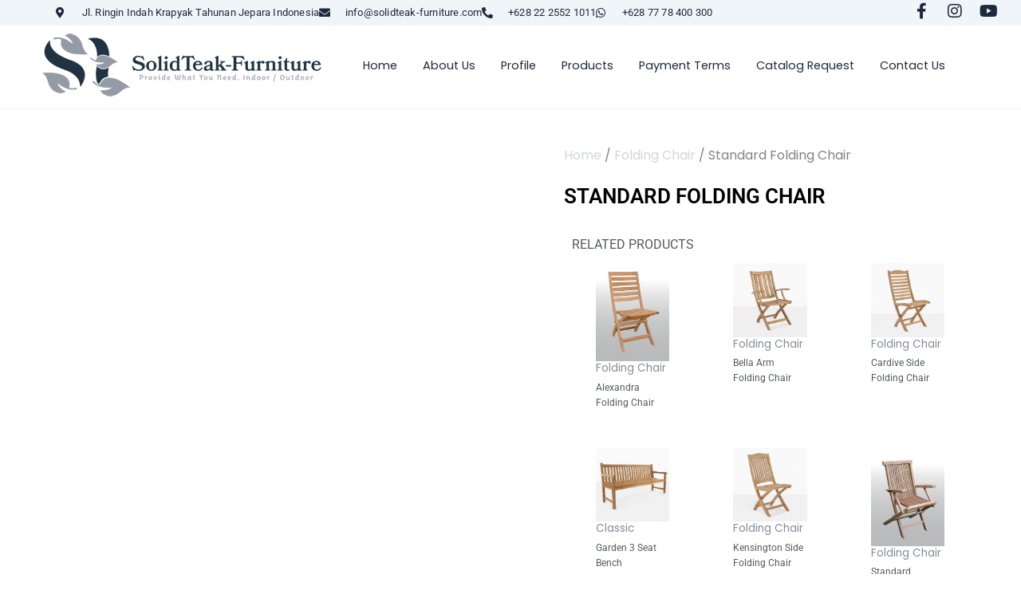

--- FILE ---
content_type: text/html; charset=UTF-8
request_url: https://www.solidteak-furniture.com/product/hero-folding-chair/
body_size: 14771
content:
<!DOCTYPE html><html lang="en-US"><head><script data-no-optimize="1">var litespeed_docref=sessionStorage.getItem("litespeed_docref");litespeed_docref&&(Object.defineProperty(document,"referrer",{get:function(){return litespeed_docref}}),sessionStorage.removeItem("litespeed_docref"));</script> <meta charset="UTF-8"><meta name="viewport" content="width=device-width, initial-scale=1"><link rel="profile" href="https://gmpg.org/xfn/11"><title>Standard Folding Chair &#8211; Outdoor Garden Furniture Manufacturer</title><link rel="preload" href="https://www.solidteak-furniture.com/wp-content/astra-local-fonts/poppins/pxiByp8kv8JHgFVrLEj6Z1xlFQ.woff2" as="font" type="font/woff2" crossorigin><meta name='robots' content='max-image-preview:large' /><link rel="alternate" type="application/rss+xml" title="Outdoor Garden Furniture Manufacturer &raquo; Feed" href="https://www.solidteak-furniture.com/feed/" /><link rel="alternate" type="application/rss+xml" title="Outdoor Garden Furniture Manufacturer &raquo; Comments Feed" href="https://www.solidteak-furniture.com/comments/feed/" /><link rel="alternate" type="application/rss+xml" title="Outdoor Garden Furniture Manufacturer &raquo; Standard Folding Chair Comments Feed" href="https://www.solidteak-furniture.com/product/hero-folding-chair/feed/" /><link data-optimized="2" rel="stylesheet" href="https://www.solidteak-furniture.com/wp-content/litespeed/css/4467d0d9171da14eef12a1b9a9a6e81a.css?ver=2153b" /><!--[if IE]> <script src="https://www.solidteak-furniture.com/wp-content/themes/astra/assets/js/minified/flexibility.min.js?ver=4.11.12" id="astra-flexibility-js"></script> <script id="astra-flexibility-js-after">flexibility(document.documentElement);</script> <![endif]--> <script type="litespeed/javascript" data-src="https://www.solidteak-furniture.com/wp-includes/js/jquery/jquery.min.js?ver=3.7.1" id="jquery-core-js"></script> <link rel="https://api.w.org/" href="https://www.solidteak-furniture.com/wp-json/" /><link rel="alternate" title="JSON" type="application/json" href="https://www.solidteak-furniture.com/wp-json/wp/v2/product/1318" /><link rel="EditURI" type="application/rsd+xml" title="RSD" href="https://www.solidteak-furniture.com/xmlrpc.php?rsd" /><meta name="generator" content="WordPress 6.8.3" /><meta name="generator" content="WooCommerce 10.2.3" /><link rel="canonical" href="https://www.solidteak-furniture.com/product/hero-folding-chair/" /><link rel='shortlink' href='https://www.solidteak-furniture.com/?p=1318' /><link rel="alternate" title="oEmbed (JSON)" type="application/json+oembed" href="https://www.solidteak-furniture.com/wp-json/oembed/1.0/embed?url=https%3A%2F%2Fwww.solidteak-furniture.com%2Fproduct%2Fhero-folding-chair%2F" /><link rel="alternate" title="oEmbed (XML)" type="text/xml+oembed" href="https://www.solidteak-furniture.com/wp-json/oembed/1.0/embed?url=https%3A%2F%2Fwww.solidteak-furniture.com%2Fproduct%2Fhero-folding-chair%2F&#038;format=xml" />
<noscript><style>.woocommerce-product-gallery{ opacity: 1 !important; }</style></noscript><meta name="generator" content="Elementor 3.32.3; features: additional_custom_breakpoints; settings: css_print_method-external, google_font-enabled, font_display-auto"><link rel="icon" href="https://www.solidteak-furniture.com/wp-content/uploads/2021/11/favicon-100x100.png" sizes="32x32" /><link rel="icon" href="https://www.solidteak-furniture.com/wp-content/uploads/2021/11/favicon-300x300.png" sizes="192x192" /><link rel="apple-touch-icon" href="https://www.solidteak-furniture.com/wp-content/uploads/2021/11/favicon-300x300.png" /><meta name="msapplication-TileImage" content="https://www.solidteak-furniture.com/wp-content/uploads/2021/11/favicon-300x300.png" /><meta name="generator" content="WordPress Download Manager 3.3.25" /></head><body  class="wp-singular product-template-default single single-product postid-1318 wp-custom-logo wp-theme-astra theme-astra woocommerce woocommerce-page woocommerce-no-js ast-desktop ast-plain-container ast-no-sidebar astra-4.11.12 group-blog ast-blog-single-style-1 ast-custom-post-type ast-single-post ast-inherit-site-logo-transparent ast-hfb-header elementor-page-123 ast-normal-title-enabled elementor-default elementor-template-full-width elementor-kit-21724"><a
class="skip-link screen-reader-text"
href="#content"
title="Skip to content">
Skip to content</a><div
class="hfeed site" id="page"><header data-elementor-type="header" data-elementor-id="25" class="elementor elementor-25 elementor-location-header" data-elementor-post-type="elementor_library"><section class="elementor-section elementor-top-section elementor-element elementor-element-2b76c845 elementor-section-full_width elementor-section-content-middle elementor-section-height-default elementor-section-height-default" data-id="2b76c845" data-element_type="section" id="envato-101-header" data-settings="{&quot;background_background&quot;:&quot;classic&quot;}"><div class="elementor-container elementor-column-gap-no"><div class="elementor-column elementor-col-100 elementor-top-column elementor-element elementor-element-54a5c078" data-id="54a5c078" data-element_type="column" data-settings="{&quot;background_background&quot;:&quot;classic&quot;}"><div class="elementor-widget-wrap elementor-element-populated"><section class="elementor-section elementor-inner-section elementor-element elementor-element-20899b1f elementor-hidden-phone elementor-section-height-min-height elementor-section-content-middle elementor-section-boxed elementor-section-height-default" data-id="20899b1f" data-element_type="section" data-settings="{&quot;background_background&quot;:&quot;classic&quot;}"><div class="elementor-container elementor-column-gap-no"><div class="elementor-column elementor-col-50 elementor-inner-column elementor-element elementor-element-61e9883" data-id="61e9883" data-element_type="column"><div class="elementor-widget-wrap elementor-element-populated"><div class="elementor-element elementor-element-16e00c52 elementor-icon-list--layout-inline elementor-align-left elementor-widget__width-initial elementor-list-item-link-full_width elementor-widget elementor-widget-icon-list" data-id="16e00c52" data-element_type="widget" data-widget_type="icon-list.default"><div class="elementor-widget-container"><ul class="elementor-icon-list-items elementor-inline-items"><li class="elementor-icon-list-item elementor-inline-item">
<a href="https://www.google.com/maps/place/SOLID+TEAK+FURNITURE+WAREHOUSE/@-6.6055226,110.6790025,19.79z/data=!4m14!1m8!2m7!1ssolid+teak+furniture!3m5!1ssolid+teak+furniture!2s-6.605515,+110.678976!4m2!1d110.6789757!2d-6.605515!3m4!1s0x0:0xecd4cf95fb0a748f!8m2!3d-6.6055672!4d110.6788884?hl=en-US"><span class="elementor-icon-list-icon">
<i aria-hidden="true" class="fas fa-map-marker-alt"></i>						</span>
<span class="elementor-icon-list-text">Jl. Ringin Indah  Krapyak Tahunan Jepara Indonesia </span>
</a></li><li class="elementor-icon-list-item elementor-inline-item">
<span class="elementor-icon-list-icon">
<i aria-hidden="true" class="fas fa-envelope"></i>						</span>
<span class="elementor-icon-list-text"><a href="/cdn-cgi/l/email-protection" class="__cf_email__" data-cfemail="c0a9aea6af80b3afaca9a4b4a5a1abeda6b5b2aea9b4b5b2a5eea3afad">[email&#160;protected]</a></span></li><li class="elementor-icon-list-item elementor-inline-item">
<span class="elementor-icon-list-icon">
<i aria-hidden="true" class="fas fa-phone-alt"></i>						</span>
<span class="elementor-icon-list-text">+628 22 2552 1011</span></li><li class="elementor-icon-list-item elementor-inline-item">
<a href="https://api.whatsapp.com/send?phone=6287778400300"><span class="elementor-icon-list-icon">
<i aria-hidden="true" class="fab fa-whatsapp"></i>						</span>
<span class="elementor-icon-list-text"><span>+628 77 78 400 300</span></span>
</a></li></ul></div></div></div></div><div class="elementor-column elementor-col-50 elementor-inner-column elementor-element elementor-element-53db1881" data-id="53db1881" data-element_type="column"><div class="elementor-widget-wrap elementor-element-populated"><div class="elementor-element elementor-element-162c34e9 e-grid-align-right elementor-widget__width-initial elementor-shape-rounded elementor-grid-0 elementor-widget elementor-widget-social-icons" data-id="162c34e9" data-element_type="widget" data-widget_type="social-icons.default"><div class="elementor-widget-container"><div class="elementor-social-icons-wrapper elementor-grid" role="list">
<span class="elementor-grid-item" role="listitem">
<a class="elementor-icon elementor-social-icon elementor-social-icon-facebook-f elementor-repeater-item-320e991" href="https://www.facebook.com/solidteakfurniture" target="_blank">
<span class="elementor-screen-only">Facebook-f</span>
<i aria-hidden="true" class="fab fa-facebook-f"></i>					</a>
</span>
<span class="elementor-grid-item" role="listitem">
<a class="elementor-icon elementor-social-icon elementor-social-icon-instagram elementor-repeater-item-2a2a02c" href="https://instagram.com/solidteak.furniture" target="_blank">
<span class="elementor-screen-only">Instagram</span>
<i aria-hidden="true" class="fab fa-instagram"></i>					</a>
</span>
<span class="elementor-grid-item" role="listitem">
<a class="elementor-icon elementor-social-icon elementor-social-icon-youtube elementor-repeater-item-240b9a2" href="https://www.youtube.com/watch?v=kNsUUwUFgU0" target="_blank">
<span class="elementor-screen-only">Youtube</span>
<i aria-hidden="true" class="fab fa-youtube"></i>					</a>
</span></div></div></div></div></div></div></section></div></div></div></section><section class="elementor-section elementor-top-section elementor-element elementor-element-e1c0244 elementor-section-boxed elementor-section-height-default elementor-section-height-default" data-id="e1c0244" data-element_type="section" data-settings="{&quot;background_background&quot;:&quot;classic&quot;}"><div class="elementor-container elementor-column-gap-no"><div class="elementor-column elementor-col-50 elementor-top-column elementor-element elementor-element-6dda504" data-id="6dda504" data-element_type="column" data-settings="{&quot;background_background&quot;:&quot;classic&quot;}"><div class="elementor-widget-wrap elementor-element-populated"><div class="elementor-element elementor-element-de6b427 elementor-widget__width-initial elementor-widget elementor-widget-image" data-id="de6b427" data-element_type="widget" data-widget_type="image.default"><div class="elementor-widget-container">
<a href="https://www.solidteak-furniture.com/">
<img data-lazyloaded="1" src="[data-uri]" width="350" height="79" data-src="https://www.solidteak-furniture.com/wp-content/uploads/2021/11/logo-web-275x62.png" class="attachment-full size-full wp-image-21916" alt="" data-srcset="https://www.solidteak-furniture.com/wp-content/uploads/2021/11/logo-web.png 350w, https://www.solidteak-furniture.com/wp-content/uploads/2021/11/logo-web-300x68.png 300w, https://www.solidteak-furniture.com/wp-content/uploads/2021/11/logo-web-275x62.png 275w" data-sizes="(max-width: 350px) 100vw, 350px" />								</a></div></div></div></div><div class="elementor-column elementor-col-50 elementor-top-column elementor-element elementor-element-7176c004" data-id="7176c004" data-element_type="column"><div class="elementor-widget-wrap elementor-element-populated"><div class="elementor-element elementor-element-5b91f793 elementor-nav-menu--stretch elementor-nav-menu__align-center elementor-widget__width-initial elementor-nav-menu--dropdown-tablet elementor-nav-menu__text-align-aside elementor-nav-menu--toggle elementor-nav-menu--burger elementor-widget elementor-widget-nav-menu" data-id="5b91f793" data-element_type="widget" data-settings="{&quot;full_width&quot;:&quot;stretch&quot;,&quot;layout&quot;:&quot;horizontal&quot;,&quot;submenu_icon&quot;:{&quot;value&quot;:&quot;&lt;i class=\&quot;fas fa-caret-down\&quot; aria-hidden=\&quot;true\&quot;&gt;&lt;\/i&gt;&quot;,&quot;library&quot;:&quot;fa-solid&quot;},&quot;toggle&quot;:&quot;burger&quot;}" data-widget_type="nav-menu.default"><div class="elementor-widget-container"><nav aria-label="Menu" class="elementor-nav-menu--main elementor-nav-menu__container elementor-nav-menu--layout-horizontal e--pointer-background e--animation-fade"><ul id="menu-1-5b91f793" class="elementor-nav-menu"><li class="menu-item menu-item-type-post_type menu-item-object-page menu-item-home menu-item-47"><a href="https://www.solidteak-furniture.com/" class="elementor-item menu-link">Home</a></li><li class="menu-item menu-item-type-post_type menu-item-object-page menu-item-46"><a href="https://www.solidteak-furniture.com/about-us/" class="elementor-item menu-link">About Us</a></li><li class="menu-item menu-item-type-post_type menu-item-object-page menu-item-12217"><a href="https://www.solidteak-furniture.com/profile/" class="elementor-item menu-link">Profile</a></li><li class="menu-item menu-item-type-post_type menu-item-object-page menu-item-has-children menu-item-854"><a aria-expanded="false" href="https://www.solidteak-furniture.com/products/" class="elementor-item menu-link">Products<span role="application" class="dropdown-menu-toggle ast-header-navigation-arrow" tabindex="0" aria-expanded="false" aria-label="Menu Toggle" aria-haspopup="true"></span></a><ul class="sub-menu elementor-nav-menu--dropdown"><li class="menu-item menu-item-type-post_type menu-item-object-page menu-item-has-children menu-item-12694"><a aria-expanded="false" href="https://www.solidteak-furniture.com/indoor-furniture/" class="elementor-sub-item menu-link">Indoor Furniture<span role="application" class="dropdown-menu-toggle ast-header-navigation-arrow" tabindex="0" aria-expanded="false" aria-label="Menu Toggle" aria-haspopup="true"></span></a><ul class="sub-menu elementor-nav-menu--dropdown"><li class="menu-item menu-item-type-taxonomy menu-item-object-product_cat menu-item-8291"><a href="https://www.solidteak-furniture.com/collections/indoor-furniture/bed-side-table/" class="elementor-sub-item menu-link">Bed Side Table</a></li><li class="menu-item menu-item-type-taxonomy menu-item-object-product_cat menu-item-1559"><a href="https://www.solidteak-furniture.com/collections/indoor-furniture/indoor-cabinet/" class="elementor-sub-item menu-link">Cabinet</a></li><li class="menu-item menu-item-type-taxonomy menu-item-object-product_cat menu-item-8294"><a href="https://www.solidteak-furniture.com/collections/indoor-furniture/coffee-table/" class="elementor-sub-item menu-link">Coffee Table</a></li><li class="menu-item menu-item-type-taxonomy menu-item-object-product_cat menu-item-8295"><a href="https://www.solidteak-furniture.com/collections/indoor-furniture/desk-table/" class="elementor-sub-item menu-link">Desk Table</a></li><li class="menu-item menu-item-type-taxonomy menu-item-object-product_cat menu-item-8296"><a href="https://www.solidteak-furniture.com/collections/indoor-furniture/indoor-dining-chair/" class="elementor-sub-item menu-link">Dining Chair</a></li><li class="menu-item menu-item-type-taxonomy menu-item-object-product_cat menu-item-8297"><a href="https://www.solidteak-furniture.com/collections/indoor-furniture/dining-table/" class="elementor-sub-item menu-link">Dining Table</a></li><li class="menu-item menu-item-type-taxonomy menu-item-object-product_cat menu-item-8298"><a href="https://www.solidteak-furniture.com/collections/indoor-furniture/drawer-table/" class="elementor-sub-item menu-link">Drawer Table</a></li><li class="menu-item menu-item-type-taxonomy menu-item-object-product_cat menu-item-8299"><a href="https://www.solidteak-furniture.com/collections/indoor-furniture/side-table/" class="elementor-sub-item menu-link">Side Table</a></li><li class="menu-item menu-item-type-taxonomy menu-item-object-product_cat menu-item-8304"><a href="https://www.solidteak-furniture.com/collections/indoor-furniture/tv-stands/" class="elementor-sub-item menu-link">TV Stands</a></li></ul></li><li class="menu-item menu-item-type-post_type menu-item-object-page menu-item-has-children menu-item-12711"><a aria-expanded="false" href="https://www.solidteak-furniture.com/outdoor-furniture/" class="elementor-sub-item menu-link">Outdoor Furniture<span role="application" class="dropdown-menu-toggle ast-header-navigation-arrow" tabindex="0" aria-expanded="false" aria-label="Menu Toggle" aria-haspopup="true"></span></a><ul class="sub-menu elementor-nav-menu--dropdown"><li class="menu-item menu-item-type-taxonomy menu-item-object-product_cat menu-item-12297"><a href="https://www.solidteak-furniture.com/collections/outdoor-accessories/" class="elementor-sub-item menu-link">Accessories</a></li><li class="menu-item menu-item-type-taxonomy menu-item-object-product_cat menu-item-857"><a href="https://www.solidteak-furniture.com/collections/outdoor-bar-furniture/" class="elementor-sub-item menu-link">Bar Furniture</a></li><li class="menu-item menu-item-type-taxonomy menu-item-object-product_cat menu-item-has-children menu-item-12716"><a aria-expanded="false" href="https://www.solidteak-furniture.com/collections/chair-and-bench/" class="elementor-sub-item menu-link">Chair and Bench<span role="application" class="dropdown-menu-toggle ast-header-navigation-arrow" tabindex="0" aria-expanded="false" aria-label="Menu Toggle" aria-haspopup="true"></span></a><ul class="sub-menu elementor-nav-menu--dropdown"><li class="menu-item menu-item-type-taxonomy menu-item-object-product_cat menu-item-12271"><a href="https://www.solidteak-furniture.com/collections/chair-and-bench/banana-tree-wave/" class="elementor-sub-item menu-link">Banana, Tree &amp; Wave</a></li><li class="menu-item menu-item-type-taxonomy menu-item-object-product_cat menu-item-12272"><a href="https://www.solidteak-furniture.com/collections/chair-and-bench/batavia-pagah/" class="elementor-sub-item menu-link">Batavia &amp; Pagah</a></li><li class="menu-item menu-item-type-taxonomy menu-item-object-product_cat menu-item-12273"><a href="https://www.solidteak-furniture.com/collections/chair-and-bench/classic/" class="elementor-sub-item menu-link">Classic</a></li><li class="menu-item menu-item-type-taxonomy menu-item-object-product_cat menu-item-12274"><a href="https://www.solidteak-furniture.com/collections/chair-and-bench/marlboro/" class="elementor-sub-item menu-link">Marlboro</a></li><li class="menu-item menu-item-type-taxonomy menu-item-object-product_cat menu-item-12295"><a href="https://www.solidteak-furniture.com/collections/chair-and-bench/stacking-chair/" class="elementor-sub-item menu-link">Stacking Chair</a></li></ul></li><li class="menu-item menu-item-type-taxonomy menu-item-object-product_cat menu-item-12250"><a href="https://www.solidteak-furniture.com/collections/deep-seating/" class="elementor-sub-item menu-link">Deep Seating</a></li><li class="menu-item menu-item-type-taxonomy menu-item-object-product_cat current-product-ancestor current-menu-parent current-product-parent menu-item-12251"><a href="https://www.solidteak-furniture.com/collections/folding-chair/" class="elementor-sub-item menu-link">Folding Chair</a></li><li class="menu-item menu-item-type-taxonomy menu-item-object-product_cat menu-item-12249"><a href="https://www.solidteak-furniture.com/collections/garden-family/" class="elementor-sub-item menu-link">Garden Family</a></li><li class="menu-item menu-item-type-taxonomy menu-item-object-product_cat menu-item-12246"><a href="https://www.solidteak-furniture.com/collections/recliners/" class="elementor-sub-item menu-link">Recliners</a></li><li class="menu-item menu-item-type-taxonomy menu-item-object-product_cat menu-item-12245"><a href="https://www.solidteak-furniture.com/collections/steamer-and-lounger/" class="elementor-sub-item menu-link">Steamer and Lounger</a></li><li class="menu-item menu-item-type-taxonomy menu-item-object-product_cat menu-item-12267"><a href="https://www.solidteak-furniture.com/collections/swing-and-glider/" class="elementor-sub-item menu-link">Swing and Glider</a></li><li class="menu-item menu-item-type-taxonomy menu-item-object-product_cat menu-item-has-children menu-item-12261"><a aria-expanded="false" href="https://www.solidteak-furniture.com/collections/tables/" class="elementor-sub-item menu-link">Tables<span role="application" class="dropdown-menu-toggle ast-header-navigation-arrow" tabindex="0" aria-expanded="false" aria-label="Menu Toggle" aria-haspopup="true"></span></a><ul class="sub-menu elementor-nav-menu--dropdown"><li class="menu-item menu-item-type-taxonomy menu-item-object-product_cat menu-item-12265"><a href="https://www.solidteak-furniture.com/collections/tables/extension-table/" class="elementor-sub-item menu-link">Extension Table</a></li><li class="menu-item menu-item-type-taxonomy menu-item-object-product_cat menu-item-12266"><a href="https://www.solidteak-furniture.com/collections/tables/double-extension-table/" class="elementor-sub-item menu-link">Double Extension Table</a></li><li class="menu-item menu-item-type-taxonomy menu-item-object-product_cat menu-item-12264"><a href="https://www.solidteak-furniture.com/collections/tables/extension-table-extra-thick/" class="elementor-sub-item menu-link">Extension Table Extra Thick</a></li><li class="menu-item menu-item-type-taxonomy menu-item-object-product_cat menu-item-12263"><a href="https://www.solidteak-furniture.com/collections/tables/fixed-table/" class="elementor-sub-item menu-link">Fixed Table</a></li><li class="menu-item menu-item-type-taxonomy menu-item-object-product_cat menu-item-12262"><a href="https://www.solidteak-furniture.com/collections/tables/folding-table/" class="elementor-sub-item menu-link">Folding Table</a></li></ul></li><li class="menu-item menu-item-type-taxonomy menu-item-object-product_cat menu-item-12260"><a href="https://www.solidteak-furniture.com/collections/teak-umbrella-and-garden-lamp/" class="elementor-sub-item menu-link">Teak Umbrella and Garden Lamp</a></li><li class="menu-item menu-item-type-taxonomy menu-item-object-product_cat menu-item-12270"><a href="https://www.solidteak-furniture.com/collections/trolly/" class="elementor-sub-item menu-link">Trolly</a></li></ul></li></ul></li><li class="menu-item menu-item-type-post_type menu-item-object-page menu-item-12213"><a href="https://www.solidteak-furniture.com/payment-terms/" class="elementor-item menu-link">Payment Terms</a></li><li class="menu-item menu-item-type-post_type menu-item-object-page menu-item-1557"><a href="https://www.solidteak-furniture.com/catalog-request/" class="elementor-item menu-link">Catalog Request</a></li><li class="menu-item menu-item-type-post_type menu-item-object-page menu-item-45"><a href="https://www.solidteak-furniture.com/contact-us/" class="elementor-item menu-link">Contact Us</a></li></ul></nav><div class="elementor-menu-toggle" role="button" tabindex="0" aria-label="Menu Toggle" aria-expanded="false">
<i aria-hidden="true" role="presentation" class="elementor-menu-toggle__icon--open eicon-menu-bar"></i><i aria-hidden="true" role="presentation" class="elementor-menu-toggle__icon--close eicon-close"></i></div><nav class="elementor-nav-menu--dropdown elementor-nav-menu__container" aria-hidden="true"><ul id="menu-2-5b91f793" class="elementor-nav-menu"><li class="menu-item menu-item-type-post_type menu-item-object-page menu-item-home menu-item-47"><a href="https://www.solidteak-furniture.com/" class="elementor-item menu-link" tabindex="-1">Home</a></li><li class="menu-item menu-item-type-post_type menu-item-object-page menu-item-46"><a href="https://www.solidteak-furniture.com/about-us/" class="elementor-item menu-link" tabindex="-1">About Us</a></li><li class="menu-item menu-item-type-post_type menu-item-object-page menu-item-12217"><a href="https://www.solidteak-furniture.com/profile/" class="elementor-item menu-link" tabindex="-1">Profile</a></li><li class="menu-item menu-item-type-post_type menu-item-object-page menu-item-has-children menu-item-854"><a aria-expanded="false" href="https://www.solidteak-furniture.com/products/" class="elementor-item menu-link" tabindex="-1">Products<span role="application" class="dropdown-menu-toggle ast-header-navigation-arrow" tabindex="0" aria-expanded="false" aria-label="Menu Toggle" aria-haspopup="true"></span></a><ul class="sub-menu elementor-nav-menu--dropdown"><li class="menu-item menu-item-type-post_type menu-item-object-page menu-item-has-children menu-item-12694"><a aria-expanded="false" href="https://www.solidteak-furniture.com/indoor-furniture/" class="elementor-sub-item menu-link" tabindex="-1">Indoor Furniture<span role="application" class="dropdown-menu-toggle ast-header-navigation-arrow" tabindex="0" aria-expanded="false" aria-label="Menu Toggle" aria-haspopup="true"></span></a><ul class="sub-menu elementor-nav-menu--dropdown"><li class="menu-item menu-item-type-taxonomy menu-item-object-product_cat menu-item-8291"><a href="https://www.solidteak-furniture.com/collections/indoor-furniture/bed-side-table/" class="elementor-sub-item menu-link" tabindex="-1">Bed Side Table</a></li><li class="menu-item menu-item-type-taxonomy menu-item-object-product_cat menu-item-1559"><a href="https://www.solidteak-furniture.com/collections/indoor-furniture/indoor-cabinet/" class="elementor-sub-item menu-link" tabindex="-1">Cabinet</a></li><li class="menu-item menu-item-type-taxonomy menu-item-object-product_cat menu-item-8294"><a href="https://www.solidteak-furniture.com/collections/indoor-furniture/coffee-table/" class="elementor-sub-item menu-link" tabindex="-1">Coffee Table</a></li><li class="menu-item menu-item-type-taxonomy menu-item-object-product_cat menu-item-8295"><a href="https://www.solidteak-furniture.com/collections/indoor-furniture/desk-table/" class="elementor-sub-item menu-link" tabindex="-1">Desk Table</a></li><li class="menu-item menu-item-type-taxonomy menu-item-object-product_cat menu-item-8296"><a href="https://www.solidteak-furniture.com/collections/indoor-furniture/indoor-dining-chair/" class="elementor-sub-item menu-link" tabindex="-1">Dining Chair</a></li><li class="menu-item menu-item-type-taxonomy menu-item-object-product_cat menu-item-8297"><a href="https://www.solidteak-furniture.com/collections/indoor-furniture/dining-table/" class="elementor-sub-item menu-link" tabindex="-1">Dining Table</a></li><li class="menu-item menu-item-type-taxonomy menu-item-object-product_cat menu-item-8298"><a href="https://www.solidteak-furniture.com/collections/indoor-furniture/drawer-table/" class="elementor-sub-item menu-link" tabindex="-1">Drawer Table</a></li><li class="menu-item menu-item-type-taxonomy menu-item-object-product_cat menu-item-8299"><a href="https://www.solidteak-furniture.com/collections/indoor-furniture/side-table/" class="elementor-sub-item menu-link" tabindex="-1">Side Table</a></li><li class="menu-item menu-item-type-taxonomy menu-item-object-product_cat menu-item-8304"><a href="https://www.solidteak-furniture.com/collections/indoor-furniture/tv-stands/" class="elementor-sub-item menu-link" tabindex="-1">TV Stands</a></li></ul></li><li class="menu-item menu-item-type-post_type menu-item-object-page menu-item-has-children menu-item-12711"><a aria-expanded="false" href="https://www.solidteak-furniture.com/outdoor-furniture/" class="elementor-sub-item menu-link" tabindex="-1">Outdoor Furniture<span role="application" class="dropdown-menu-toggle ast-header-navigation-arrow" tabindex="0" aria-expanded="false" aria-label="Menu Toggle" aria-haspopup="true"></span></a><ul class="sub-menu elementor-nav-menu--dropdown"><li class="menu-item menu-item-type-taxonomy menu-item-object-product_cat menu-item-12297"><a href="https://www.solidteak-furniture.com/collections/outdoor-accessories/" class="elementor-sub-item menu-link" tabindex="-1">Accessories</a></li><li class="menu-item menu-item-type-taxonomy menu-item-object-product_cat menu-item-857"><a href="https://www.solidteak-furniture.com/collections/outdoor-bar-furniture/" class="elementor-sub-item menu-link" tabindex="-1">Bar Furniture</a></li><li class="menu-item menu-item-type-taxonomy menu-item-object-product_cat menu-item-has-children menu-item-12716"><a aria-expanded="false" href="https://www.solidteak-furniture.com/collections/chair-and-bench/" class="elementor-sub-item menu-link" tabindex="-1">Chair and Bench<span role="application" class="dropdown-menu-toggle ast-header-navigation-arrow" tabindex="0" aria-expanded="false" aria-label="Menu Toggle" aria-haspopup="true"></span></a><ul class="sub-menu elementor-nav-menu--dropdown"><li class="menu-item menu-item-type-taxonomy menu-item-object-product_cat menu-item-12271"><a href="https://www.solidteak-furniture.com/collections/chair-and-bench/banana-tree-wave/" class="elementor-sub-item menu-link" tabindex="-1">Banana, Tree &amp; Wave</a></li><li class="menu-item menu-item-type-taxonomy menu-item-object-product_cat menu-item-12272"><a href="https://www.solidteak-furniture.com/collections/chair-and-bench/batavia-pagah/" class="elementor-sub-item menu-link" tabindex="-1">Batavia &amp; Pagah</a></li><li class="menu-item menu-item-type-taxonomy menu-item-object-product_cat menu-item-12273"><a href="https://www.solidteak-furniture.com/collections/chair-and-bench/classic/" class="elementor-sub-item menu-link" tabindex="-1">Classic</a></li><li class="menu-item menu-item-type-taxonomy menu-item-object-product_cat menu-item-12274"><a href="https://www.solidteak-furniture.com/collections/chair-and-bench/marlboro/" class="elementor-sub-item menu-link" tabindex="-1">Marlboro</a></li><li class="menu-item menu-item-type-taxonomy menu-item-object-product_cat menu-item-12295"><a href="https://www.solidteak-furniture.com/collections/chair-and-bench/stacking-chair/" class="elementor-sub-item menu-link" tabindex="-1">Stacking Chair</a></li></ul></li><li class="menu-item menu-item-type-taxonomy menu-item-object-product_cat menu-item-12250"><a href="https://www.solidteak-furniture.com/collections/deep-seating/" class="elementor-sub-item menu-link" tabindex="-1">Deep Seating</a></li><li class="menu-item menu-item-type-taxonomy menu-item-object-product_cat current-product-ancestor current-menu-parent current-product-parent menu-item-12251"><a href="https://www.solidteak-furniture.com/collections/folding-chair/" class="elementor-sub-item menu-link" tabindex="-1">Folding Chair</a></li><li class="menu-item menu-item-type-taxonomy menu-item-object-product_cat menu-item-12249"><a href="https://www.solidteak-furniture.com/collections/garden-family/" class="elementor-sub-item menu-link" tabindex="-1">Garden Family</a></li><li class="menu-item menu-item-type-taxonomy menu-item-object-product_cat menu-item-12246"><a href="https://www.solidteak-furniture.com/collections/recliners/" class="elementor-sub-item menu-link" tabindex="-1">Recliners</a></li><li class="menu-item menu-item-type-taxonomy menu-item-object-product_cat menu-item-12245"><a href="https://www.solidteak-furniture.com/collections/steamer-and-lounger/" class="elementor-sub-item menu-link" tabindex="-1">Steamer and Lounger</a></li><li class="menu-item menu-item-type-taxonomy menu-item-object-product_cat menu-item-12267"><a href="https://www.solidteak-furniture.com/collections/swing-and-glider/" class="elementor-sub-item menu-link" tabindex="-1">Swing and Glider</a></li><li class="menu-item menu-item-type-taxonomy menu-item-object-product_cat menu-item-has-children menu-item-12261"><a aria-expanded="false" href="https://www.solidteak-furniture.com/collections/tables/" class="elementor-sub-item menu-link" tabindex="-1">Tables<span role="application" class="dropdown-menu-toggle ast-header-navigation-arrow" tabindex="0" aria-expanded="false" aria-label="Menu Toggle" aria-haspopup="true"></span></a><ul class="sub-menu elementor-nav-menu--dropdown"><li class="menu-item menu-item-type-taxonomy menu-item-object-product_cat menu-item-12265"><a href="https://www.solidteak-furniture.com/collections/tables/extension-table/" class="elementor-sub-item menu-link" tabindex="-1">Extension Table</a></li><li class="menu-item menu-item-type-taxonomy menu-item-object-product_cat menu-item-12266"><a href="https://www.solidteak-furniture.com/collections/tables/double-extension-table/" class="elementor-sub-item menu-link" tabindex="-1">Double Extension Table</a></li><li class="menu-item menu-item-type-taxonomy menu-item-object-product_cat menu-item-12264"><a href="https://www.solidteak-furniture.com/collections/tables/extension-table-extra-thick/" class="elementor-sub-item menu-link" tabindex="-1">Extension Table Extra Thick</a></li><li class="menu-item menu-item-type-taxonomy menu-item-object-product_cat menu-item-12263"><a href="https://www.solidteak-furniture.com/collections/tables/fixed-table/" class="elementor-sub-item menu-link" tabindex="-1">Fixed Table</a></li><li class="menu-item menu-item-type-taxonomy menu-item-object-product_cat menu-item-12262"><a href="https://www.solidteak-furniture.com/collections/tables/folding-table/" class="elementor-sub-item menu-link" tabindex="-1">Folding Table</a></li></ul></li><li class="menu-item menu-item-type-taxonomy menu-item-object-product_cat menu-item-12260"><a href="https://www.solidteak-furniture.com/collections/teak-umbrella-and-garden-lamp/" class="elementor-sub-item menu-link" tabindex="-1">Teak Umbrella and Garden Lamp</a></li><li class="menu-item menu-item-type-taxonomy menu-item-object-product_cat menu-item-12270"><a href="https://www.solidteak-furniture.com/collections/trolly/" class="elementor-sub-item menu-link" tabindex="-1">Trolly</a></li></ul></li></ul></li><li class="menu-item menu-item-type-post_type menu-item-object-page menu-item-12213"><a href="https://www.solidteak-furniture.com/payment-terms/" class="elementor-item menu-link" tabindex="-1">Payment Terms</a></li><li class="menu-item menu-item-type-post_type menu-item-object-page menu-item-1557"><a href="https://www.solidteak-furniture.com/catalog-request/" class="elementor-item menu-link" tabindex="-1">Catalog Request</a></li><li class="menu-item menu-item-type-post_type menu-item-object-page menu-item-45"><a href="https://www.solidteak-furniture.com/contact-us/" class="elementor-item menu-link" tabindex="-1">Contact Us</a></li></ul></nav></div></div></div></div></div></section><section class="elementor-section elementor-top-section elementor-element elementor-element-07feffd elementor-section-full_width elementor-section-height-default elementor-section-height-default" data-id="07feffd" data-element_type="section"><div class="elementor-container elementor-column-gap-no"><div class="elementor-column elementor-col-100 elementor-top-column elementor-element elementor-element-ce06812" data-id="ce06812" data-element_type="column"><div class="elementor-widget-wrap elementor-element-populated"><div class="elementor-element elementor-element-32355aa elementor-widget-divider--view-line elementor-widget elementor-widget-divider" data-id="32355aa" data-element_type="widget" data-widget_type="divider.default"><div class="elementor-widget-container"><div class="elementor-divider">
<span class="elementor-divider-separator">
</span></div></div></div></div></div></div></section></header><div id="content" class="site-content"><div class="ast-container"><div class="woocommerce-notices-wrapper"></div><div data-elementor-type="product" data-elementor-id="123" class="elementor elementor-123 elementor-location-single post-1318 product type-product status-publish has-post-thumbnail product_cat-folding-chair product_tag-garden-furniture product_tag-teak-outdoor ast-article-single ast-woo-product-no-review desktop-align-left tablet-align-left mobile-align-left first instock shipping-taxable product-type-simple product" data-elementor-post-type="elementor_library"><section class="elementor-section elementor-top-section elementor-element elementor-element-26e9a8f elementor-reverse-mobile elementor-section-content-middle elementor-hidden-desktop elementor-hidden-tablet elementor-hidden-mobile elementor-section-boxed elementor-section-height-default elementor-section-height-default" data-id="26e9a8f" data-element_type="section" data-settings="{&quot;background_background&quot;:&quot;classic&quot;}"><div class="elementor-container elementor-column-gap-extended"><div class="elementor-column elementor-col-100 elementor-top-column elementor-element elementor-element-72c5a4cd" data-id="72c5a4cd" data-element_type="column"><div class="elementor-widget-wrap elementor-element-populated"><div class="elementor-element elementor-element-6fb4492a elementor-widget elementor-widget-woocommerce-breadcrumb" data-id="6fb4492a" data-element_type="widget" data-widget_type="woocommerce-breadcrumb.default"><div class="elementor-widget-container"><nav class="woocommerce-breadcrumb" aria-label="Breadcrumb"><a href="https://www.solidteak-furniture.com">Home</a>&nbsp;&#47;&nbsp;<a href="https://www.solidteak-furniture.com/collections/folding-chair/">Folding Chair</a>&nbsp;&#47;&nbsp;Standard Folding Chair</nav></div></div><div class="elementor-element elementor-element-442f84a elementor-widget elementor-widget-woocommerce-product-title elementor-page-title elementor-widget-heading" data-id="442f84a" data-element_type="widget" data-widget_type="woocommerce-product-title.default"><div class="elementor-widget-container"><h1 class="product_title entry-title elementor-heading-title elementor-size-default">Standard Folding Chair</h1></div></div><div class="elementor-element elementor-element-9f13318 elementor-invisible elementor-widget elementor-widget-woocommerce-product-images" data-id="9f13318" data-element_type="widget" data-settings="{&quot;_animation&quot;:&quot;slideInRight&quot;}" data-widget_type="woocommerce-product-images.default"><div class="elementor-widget-container"><div class="woocommerce-product-gallery woocommerce-product-gallery--with-images woocommerce-product-gallery--columns-4 images" data-columns="4" style="opacity: 0; transition: opacity .25s ease-in-out;"><div class="woocommerce-product-gallery__wrapper"><div data-thumb="https://www.solidteak-furniture.com/wp-content/uploads/2019/07/Hero-Folding-Chair-100x100.jpg" data-thumb-alt="Standard Folding Chair" data-thumb-srcset="https://www.solidteak-furniture.com/wp-content/uploads/2019/07/Hero-Folding-Chair-100x100.jpg 100w, https://www.solidteak-furniture.com/wp-content/uploads/2019/07/Hero-Folding-Chair-550x550.jpg 550w, https://www.solidteak-furniture.com/wp-content/uploads/2019/07/Hero-Folding-Chair-150x150.jpg 150w, https://www.solidteak-furniture.com/wp-content/uploads/2019/07/Hero-Folding-Chair-300x300.jpg 300w, https://www.solidteak-furniture.com/wp-content/uploads/2019/07/Hero-Folding-Chair-480x480.jpg 480w, https://www.solidteak-furniture.com/wp-content/uploads/2019/07/Hero-Folding-Chair.jpg 699w"  data-thumb-sizes="(max-width: 100px) 100vw, 100px" class="woocommerce-product-gallery__image"><a href="https://www.solidteak-furniture.com/wp-content/uploads/2019/07/Hero-Folding-Chair.jpg"><img fetchpriority="high" width="699" height="699" src="https://www.solidteak-furniture.com/wp-content/uploads/2019/07/Hero-Folding-Chair.jpg" class="wp-post-image" alt="Standard Folding Chair" data-caption="" data-src="https://www.solidteak-furniture.com/wp-content/uploads/2019/07/Hero-Folding-Chair.jpg" data-large_image="https://www.solidteak-furniture.com/wp-content/uploads/2019/07/Hero-Folding-Chair.jpg" data-large_image_width="699" data-large_image_height="699" decoding="async" srcset="https://www.solidteak-furniture.com/wp-content/uploads/2019/07/Hero-Folding-Chair.jpg 699w, https://www.solidteak-furniture.com/wp-content/uploads/2019/07/Hero-Folding-Chair-550x550.jpg 550w, https://www.solidteak-furniture.com/wp-content/uploads/2019/07/Hero-Folding-Chair-100x100.jpg 100w, https://www.solidteak-furniture.com/wp-content/uploads/2019/07/Hero-Folding-Chair-150x150.jpg 150w, https://www.solidteak-furniture.com/wp-content/uploads/2019/07/Hero-Folding-Chair-300x300.jpg 300w, https://www.solidteak-furniture.com/wp-content/uploads/2019/07/Hero-Folding-Chair-480x480.jpg 480w" sizes="(max-width: 699px) 100vw, 699px" /></a></div></div></div></div></div><div class="elementor-element elementor-element-ce591b8 elementor-grid-5 elementor-product-loop-item--align-center elementor-grid-tablet-3 elementor-grid-mobile-2 elementor-products-grid elementor-wc-products show-heading-yes elementor-widget elementor-widget-woocommerce-product-related" data-id="ce591b8" data-element_type="widget" data-widget_type="woocommerce-product-related.default"><div class="elementor-widget-container"><section class="related products"><h2>Related products</h2><ul class="products elementor-grid columns-4"><li class="ast-article-single ast-woo-product-no-review desktop-align-left tablet-align-left mobile-align-left product type-product post-12502 status-publish first instock product_cat-folding-chair product_tag-best-seller-garden product_tag-best-seller-outdoor product_tag-garden-furniture product_tag-indonesia-teak-garden-furniture product_tag-outdoor-indoor-furniture product_tag-teak-outdoor product_tag-teak-wood has-post-thumbnail shipping-taxable product-type-simple"><div class="astra-shop-thumbnail-wrap"><a href="https://www.solidteak-furniture.com/product/alexandra-folding-chair/" class="woocommerce-LoopProduct-link woocommerce-loop-product__link"><img data-lazyloaded="1" src="[data-uri]" width="550" height="733" data-src="https://www.solidteak-furniture.com/wp-content/uploads/2020/09/AJG-007-550x733.jpg" class="attachment-woocommerce_thumbnail size-woocommerce_thumbnail" alt="Alexandra Folding Chair" decoding="async" data-srcset="https://www.solidteak-furniture.com/wp-content/uploads/2020/09/AJG-007-550x733.jpg 550w, https://www.solidteak-furniture.com/wp-content/uploads/2020/09/AJG-007-225x300.jpg 225w, https://www.solidteak-furniture.com/wp-content/uploads/2020/09/AJG-007-768x1024.jpg 768w, https://www.solidteak-furniture.com/wp-content/uploads/2020/09/AJG-007.jpg 960w" data-sizes="(max-width: 550px) 100vw, 550px" /></a><a href="https://www.solidteak-furniture.com/product/alexandra-folding-chair/" data-quantity="1" class="ast-on-card-button ast-select-options-trigger product_type_simple" data-product_id="12502" data-product_sku="" aria-label="Read more about &ldquo;Alexandra Folding Chair&rdquo;" rel="nofollow"> <span class="ast-card-action-tooltip"> Read more </span> <span class="ahfb-svg-iconset"> <span class="ast-icon icon-bag"><svg xmlns="http://www.w3.org/2000/svg" xmlns:xlink="http://www.w3.org/1999/xlink" version="1.1" id="ast-bag-icon-svg" x="0px" y="0px" width="100" height="100" viewBox="826 826 140 140" enable-background="new 826 826 140 140" xml:space="preserve">
<path d="M960.758,934.509l2.632,23.541c0.15,1.403-0.25,2.657-1.203,3.761c-0.953,1.053-2.156,1.579-3.61,1.579H833.424  c-1.454,0-2.657-0.526-3.61-1.579c-0.952-1.104-1.354-2.357-1.203-3.761l2.632-23.541H960.758z M953.763,871.405l6.468,58.29H831.77  l6.468-58.29c0.15-1.203,0.677-2.218,1.58-3.045c0.903-0.827,1.981-1.241,3.234-1.241h19.254v9.627c0,2.658,0.94,4.927,2.82,6.807  s4.149,2.82,6.807,2.82c2.658,0,4.926-0.94,6.807-2.82s2.821-4.149,2.821-6.807v-9.627h28.882v9.627  c0,2.658,0.939,4.927,2.819,6.807c1.881,1.88,4.149,2.82,6.807,2.82s4.927-0.94,6.808-2.82c1.879-1.88,2.82-4.149,2.82-6.807v-9.627  h19.253c1.255,0,2.332,0.414,3.235,1.241C953.086,869.187,953.612,870.202,953.763,871.405z M924.881,857.492v19.254  c0,1.304-0.476,2.432-1.429,3.385s-2.08,1.429-3.385,1.429c-1.303,0-2.432-0.477-3.384-1.429c-0.953-0.953-1.43-2.081-1.43-3.385  v-19.254c0-5.315-1.881-9.853-5.641-13.613c-3.76-3.761-8.298-5.641-13.613-5.641s-9.853,1.88-13.613,5.641  c-3.761,3.76-5.641,8.298-5.641,13.613v19.254c0,1.304-0.476,2.432-1.429,3.385c-0.953,0.953-2.081,1.429-3.385,1.429  c-1.303,0-2.432-0.477-3.384-1.429c-0.953-0.953-1.429-2.081-1.429-3.385v-19.254c0-7.973,2.821-14.779,8.461-20.42  c5.641-5.641,12.448-8.461,20.42-8.461c7.973,0,14.779,2.82,20.42,8.461C922.062,842.712,924.881,849.519,924.881,857.492z" />
</svg></span> </span> </a></div><div class="astra-shop-summary-wrap">			<span class="ast-woo-product-category">
Folding Chair			</span>
<a href="https://www.solidteak-furniture.com/product/alexandra-folding-chair/" class="ast-loop-product__link"><h2 class="woocommerce-loop-product__title">Alexandra Folding Chair</h2></a></div></li><li class="ast-article-single ast-woo-product-no-review desktop-align-left tablet-align-left mobile-align-left product type-product post-1058 status-publish instock product_cat-banana-tree-wave product_tag-best-seller-garden product_tag-best-seller-outdoor product_tag-best-wood-for-outdoor-furniture product_tag-garden-furniture product_tag-garden-furniture-manufacturer product_tag-indonesia-teak-garden-furniture product_tag-mebel product_tag-outdoor-indoor-furniture product_tag-teak-outdoor product_tag-teak-wood has-post-thumbnail shipping-taxable product-type-simple"><div class="astra-shop-thumbnail-wrap"><a href="https://www.solidteak-furniture.com/product/peanut-chair/" class="woocommerce-LoopProduct-link woocommerce-loop-product__link"><img data-lazyloaded="1" src="[data-uri]" loading="lazy" width="550" height="550" data-src="https://www.solidteak-furniture.com/wp-content/uploads/2019/07/Peanut-Chair-550x550.jpg" class="attachment-woocommerce_thumbnail size-woocommerce_thumbnail" alt="Banana Round Back ArmChair" decoding="async" data-srcset="https://www.solidteak-furniture.com/wp-content/uploads/2019/07/Peanut-Chair-550x550.jpg 550w, https://www.solidteak-furniture.com/wp-content/uploads/2019/07/Peanut-Chair-100x100.jpg 100w, https://www.solidteak-furniture.com/wp-content/uploads/2019/07/Peanut-Chair-150x150.jpg 150w, https://www.solidteak-furniture.com/wp-content/uploads/2019/07/Peanut-Chair-300x300.jpg 300w, https://www.solidteak-furniture.com/wp-content/uploads/2019/07/Peanut-Chair-480x480.jpg 480w, https://www.solidteak-furniture.com/wp-content/uploads/2019/07/Peanut-Chair.jpg 699w" data-sizes="(max-width: 550px) 100vw, 550px" /></a><a href="https://www.solidteak-furniture.com/product/peanut-chair/" data-quantity="1" class="ast-on-card-button ast-select-options-trigger product_type_simple" data-product_id="1058" data-product_sku="" aria-label="Read more about &ldquo;Banana Round Back ArmChair&rdquo;" rel="nofollow"> <span class="ast-card-action-tooltip"> Read more </span> <span class="ahfb-svg-iconset"> <span class="ast-icon icon-bag"><svg xmlns="http://www.w3.org/2000/svg" xmlns:xlink="http://www.w3.org/1999/xlink" version="1.1" id="ast-bag-icon-svg" x="0px" y="0px" width="100" height="100" viewBox="826 826 140 140" enable-background="new 826 826 140 140" xml:space="preserve">
<path d="M960.758,934.509l2.632,23.541c0.15,1.403-0.25,2.657-1.203,3.761c-0.953,1.053-2.156,1.579-3.61,1.579H833.424  c-1.454,0-2.657-0.526-3.61-1.579c-0.952-1.104-1.354-2.357-1.203-3.761l2.632-23.541H960.758z M953.763,871.405l6.468,58.29H831.77  l6.468-58.29c0.15-1.203,0.677-2.218,1.58-3.045c0.903-0.827,1.981-1.241,3.234-1.241h19.254v9.627c0,2.658,0.94,4.927,2.82,6.807  s4.149,2.82,6.807,2.82c2.658,0,4.926-0.94,6.807-2.82s2.821-4.149,2.821-6.807v-9.627h28.882v9.627  c0,2.658,0.939,4.927,2.819,6.807c1.881,1.88,4.149,2.82,6.807,2.82s4.927-0.94,6.808-2.82c1.879-1.88,2.82-4.149,2.82-6.807v-9.627  h19.253c1.255,0,2.332,0.414,3.235,1.241C953.086,869.187,953.612,870.202,953.763,871.405z M924.881,857.492v19.254  c0,1.304-0.476,2.432-1.429,3.385s-2.08,1.429-3.385,1.429c-1.303,0-2.432-0.477-3.384-1.429c-0.953-0.953-1.43-2.081-1.43-3.385  v-19.254c0-5.315-1.881-9.853-5.641-13.613c-3.76-3.761-8.298-5.641-13.613-5.641s-9.853,1.88-13.613,5.641  c-3.761,3.76-5.641,8.298-5.641,13.613v19.254c0,1.304-0.476,2.432-1.429,3.385c-0.953,0.953-2.081,1.429-3.385,1.429  c-1.303,0-2.432-0.477-3.384-1.429c-0.953-0.953-1.429-2.081-1.429-3.385v-19.254c0-7.973,2.821-14.779,8.461-20.42  c5.641-5.641,12.448-8.461,20.42-8.461c7.973,0,14.779,2.82,20.42,8.461C922.062,842.712,924.881,849.519,924.881,857.492z" />
</svg></span> </span> </a></div><div class="astra-shop-summary-wrap">			<span class="ast-woo-product-category">
Banana, Tree &amp; Wave			</span>
<a href="https://www.solidteak-furniture.com/product/peanut-chair/" class="ast-loop-product__link"><h2 class="woocommerce-loop-product__title">Banana Round Back ArmChair</h2></a></div></li><li class="ast-article-single ast-woo-product-no-review desktop-align-left tablet-align-left mobile-align-left product type-product post-1266 status-publish instock product_cat-folding-chair product_tag-best-seller-garden product_tag-best-seller-outdoor product_tag-best-wood-for-outdoor-furniture product_tag-garden-furniture product_tag-garden-furniture-manufacturer product_tag-outdoor-indoor-furniture product_tag-teak-outdoor product_tag-teak-wood has-post-thumbnail shipping-taxable product-type-simple"><div class="astra-shop-thumbnail-wrap"><a href="https://www.solidteak-furniture.com/product/cardive-arm-folding-chair/" class="woocommerce-LoopProduct-link woocommerce-loop-product__link"><img data-lazyloaded="1" src="[data-uri]" loading="lazy" width="550" height="550" data-src="https://www.solidteak-furniture.com/wp-content/uploads/2019/07/Cardive-Arm-Folding-Chair-550x550.jpg" class="attachment-woocommerce_thumbnail size-woocommerce_thumbnail" alt="Cardive Arm Folding Chair" decoding="async" data-srcset="https://www.solidteak-furniture.com/wp-content/uploads/2019/07/Cardive-Arm-Folding-Chair-550x550.jpg 550w, https://www.solidteak-furniture.com/wp-content/uploads/2019/07/Cardive-Arm-Folding-Chair-100x100.jpg 100w, https://www.solidteak-furniture.com/wp-content/uploads/2019/07/Cardive-Arm-Folding-Chair-150x150.jpg 150w, https://www.solidteak-furniture.com/wp-content/uploads/2019/07/Cardive-Arm-Folding-Chair-300x300.jpg 300w, https://www.solidteak-furniture.com/wp-content/uploads/2019/07/Cardive-Arm-Folding-Chair-480x480.jpg 480w, https://www.solidteak-furniture.com/wp-content/uploads/2019/07/Cardive-Arm-Folding-Chair.jpg 699w" data-sizes="(max-width: 550px) 100vw, 550px" /></a><a href="https://www.solidteak-furniture.com/product/cardive-arm-folding-chair/" data-quantity="1" class="ast-on-card-button ast-select-options-trigger product_type_simple" data-product_id="1266" data-product_sku="" aria-label="Read more about &ldquo;Cardive Arm Folding Chair&rdquo;" rel="nofollow"> <span class="ast-card-action-tooltip"> Read more </span> <span class="ahfb-svg-iconset"> <span class="ast-icon icon-bag"><svg xmlns="http://www.w3.org/2000/svg" xmlns:xlink="http://www.w3.org/1999/xlink" version="1.1" id="ast-bag-icon-svg" x="0px" y="0px" width="100" height="100" viewBox="826 826 140 140" enable-background="new 826 826 140 140" xml:space="preserve">
<path d="M960.758,934.509l2.632,23.541c0.15,1.403-0.25,2.657-1.203,3.761c-0.953,1.053-2.156,1.579-3.61,1.579H833.424  c-1.454,0-2.657-0.526-3.61-1.579c-0.952-1.104-1.354-2.357-1.203-3.761l2.632-23.541H960.758z M953.763,871.405l6.468,58.29H831.77  l6.468-58.29c0.15-1.203,0.677-2.218,1.58-3.045c0.903-0.827,1.981-1.241,3.234-1.241h19.254v9.627c0,2.658,0.94,4.927,2.82,6.807  s4.149,2.82,6.807,2.82c2.658,0,4.926-0.94,6.807-2.82s2.821-4.149,2.821-6.807v-9.627h28.882v9.627  c0,2.658,0.939,4.927,2.819,6.807c1.881,1.88,4.149,2.82,6.807,2.82s4.927-0.94,6.808-2.82c1.879-1.88,2.82-4.149,2.82-6.807v-9.627  h19.253c1.255,0,2.332,0.414,3.235,1.241C953.086,869.187,953.612,870.202,953.763,871.405z M924.881,857.492v19.254  c0,1.304-0.476,2.432-1.429,3.385s-2.08,1.429-3.385,1.429c-1.303,0-2.432-0.477-3.384-1.429c-0.953-0.953-1.43-2.081-1.43-3.385  v-19.254c0-5.315-1.881-9.853-5.641-13.613c-3.76-3.761-8.298-5.641-13.613-5.641s-9.853,1.88-13.613,5.641  c-3.761,3.76-5.641,8.298-5.641,13.613v19.254c0,1.304-0.476,2.432-1.429,3.385c-0.953,0.953-2.081,1.429-3.385,1.429  c-1.303,0-2.432-0.477-3.384-1.429c-0.953-0.953-1.429-2.081-1.429-3.385v-19.254c0-7.973,2.821-14.779,8.461-20.42  c5.641-5.641,12.448-8.461,20.42-8.461c7.973,0,14.779,2.82,20.42,8.461C922.062,842.712,924.881,849.519,924.881,857.492z" />
</svg></span> </span> </a></div><div class="astra-shop-summary-wrap">			<span class="ast-woo-product-category">
Folding Chair			</span>
<a href="https://www.solidteak-furniture.com/product/cardive-arm-folding-chair/" class="ast-loop-product__link"><h2 class="woocommerce-loop-product__title">Cardive Arm Folding Chair</h2></a></div></li><li class="ast-article-single ast-woo-product-no-review desktop-align-left tablet-align-left mobile-align-left product type-product post-810 status-publish last instock product_cat-batavia-pagah product_cat-outdoor-bar-furniture product_tag-best-seller-garden product_tag-best-seller-outdoor product_tag-best-wood-for-outdoor-furniture product_tag-garden-furniture product_tag-garden-furniture-manufacturer product_tag-indonesia-teak-garden-furniture product_tag-mebel product_tag-outdoor-indoor-furniture product_tag-teak-outdoor product_tag-teak-wood has-post-thumbnail shipping-taxable product-type-simple"><div class="astra-shop-thumbnail-wrap"><a href="https://www.solidteak-furniture.com/product/pager-arm-bar-chair/" class="woocommerce-LoopProduct-link woocommerce-loop-product__link"><img data-lazyloaded="1" src="[data-uri]" loading="lazy" width="550" height="550" data-src="https://www.solidteak-furniture.com/wp-content/uploads/2019/07/Pager-Arm-Bar-Chair-550x550.jpg" class="attachment-woocommerce_thumbnail size-woocommerce_thumbnail" alt="Pagah Arm Bar Chair" decoding="async" data-srcset="https://www.solidteak-furniture.com/wp-content/uploads/2019/07/Pager-Arm-Bar-Chair-550x550.jpg 550w, https://www.solidteak-furniture.com/wp-content/uploads/2019/07/Pager-Arm-Bar-Chair-100x100.jpg 100w, https://www.solidteak-furniture.com/wp-content/uploads/2019/07/Pager-Arm-Bar-Chair-150x150.jpg 150w, https://www.solidteak-furniture.com/wp-content/uploads/2019/07/Pager-Arm-Bar-Chair-300x300.jpg 300w, https://www.solidteak-furniture.com/wp-content/uploads/2019/07/Pager-Arm-Bar-Chair-480x480.jpg 480w, https://www.solidteak-furniture.com/wp-content/uploads/2019/07/Pager-Arm-Bar-Chair.jpg 699w" data-sizes="(max-width: 550px) 100vw, 550px" /></a><a href="https://www.solidteak-furniture.com/product/pager-arm-bar-chair/" data-quantity="1" class="ast-on-card-button ast-select-options-trigger product_type_simple" data-product_id="810" data-product_sku="" aria-label="Read more about &ldquo;Pagah Arm Bar Chair&rdquo;" rel="nofollow"> <span class="ast-card-action-tooltip"> Read more </span> <span class="ahfb-svg-iconset"> <span class="ast-icon icon-bag"><svg xmlns="http://www.w3.org/2000/svg" xmlns:xlink="http://www.w3.org/1999/xlink" version="1.1" id="ast-bag-icon-svg" x="0px" y="0px" width="100" height="100" viewBox="826 826 140 140" enable-background="new 826 826 140 140" xml:space="preserve">
<path d="M960.758,934.509l2.632,23.541c0.15,1.403-0.25,2.657-1.203,3.761c-0.953,1.053-2.156,1.579-3.61,1.579H833.424  c-1.454,0-2.657-0.526-3.61-1.579c-0.952-1.104-1.354-2.357-1.203-3.761l2.632-23.541H960.758z M953.763,871.405l6.468,58.29H831.77  l6.468-58.29c0.15-1.203,0.677-2.218,1.58-3.045c0.903-0.827,1.981-1.241,3.234-1.241h19.254v9.627c0,2.658,0.94,4.927,2.82,6.807  s4.149,2.82,6.807,2.82c2.658,0,4.926-0.94,6.807-2.82s2.821-4.149,2.821-6.807v-9.627h28.882v9.627  c0,2.658,0.939,4.927,2.819,6.807c1.881,1.88,4.149,2.82,6.807,2.82s4.927-0.94,6.808-2.82c1.879-1.88,2.82-4.149,2.82-6.807v-9.627  h19.253c1.255,0,2.332,0.414,3.235,1.241C953.086,869.187,953.612,870.202,953.763,871.405z M924.881,857.492v19.254  c0,1.304-0.476,2.432-1.429,3.385s-2.08,1.429-3.385,1.429c-1.303,0-2.432-0.477-3.384-1.429c-0.953-0.953-1.43-2.081-1.43-3.385  v-19.254c0-5.315-1.881-9.853-5.641-13.613c-3.76-3.761-8.298-5.641-13.613-5.641s-9.853,1.88-13.613,5.641  c-3.761,3.76-5.641,8.298-5.641,13.613v19.254c0,1.304-0.476,2.432-1.429,3.385c-0.953,0.953-2.081,1.429-3.385,1.429  c-1.303,0-2.432-0.477-3.384-1.429c-0.953-0.953-1.429-2.081-1.429-3.385v-19.254c0-7.973,2.821-14.779,8.461-20.42  c5.641-5.641,12.448-8.461,20.42-8.461c7.973,0,14.779,2.82,20.42,8.461C922.062,842.712,924.881,849.519,924.881,857.492z" />
</svg></span> </span> </a></div><div class="astra-shop-summary-wrap">			<span class="ast-woo-product-category">
Batavia &amp; Pagah			</span>
<a href="https://www.solidteak-furniture.com/product/pager-arm-bar-chair/" class="ast-loop-product__link"><h2 class="woocommerce-loop-product__title">Pagah Arm Bar Chair</h2></a></div></li><li class="ast-article-single ast-woo-product-no-review desktop-align-left tablet-align-left mobile-align-left product type-product post-814 status-publish first instock product_cat-outdoor-bar-furniture product_tag-best-seller-garden product_tag-best-seller-outdoor product_tag-best-wood-for-outdoor-furniture product_tag-garden-furniture product_tag-garden-furniture-manufacturer product_tag-indonesia-teak-garden-furniture product_tag-mebel product_tag-outdoor-indoor-furniture product_tag-teak-outdoor product_tag-teak-wood has-post-thumbnail shipping-taxable product-type-simple"><div class="astra-shop-thumbnail-wrap"><a href="https://www.solidteak-furniture.com/product/prima-bar-set/" class="woocommerce-LoopProduct-link woocommerce-loop-product__link"><img data-lazyloaded="1" src="[data-uri]" loading="lazy" width="550" height="550" data-src="https://www.solidteak-furniture.com/wp-content/uploads/2019/07/Prima-Bar-Set-550x550.jpg" class="attachment-woocommerce_thumbnail size-woocommerce_thumbnail" alt="Pagah Bar Set" decoding="async" data-srcset="https://www.solidteak-furniture.com/wp-content/uploads/2019/07/Prima-Bar-Set-550x550.jpg 550w, https://www.solidteak-furniture.com/wp-content/uploads/2019/07/Prima-Bar-Set-100x100.jpg 100w, https://www.solidteak-furniture.com/wp-content/uploads/2019/07/Prima-Bar-Set-150x150.jpg 150w, https://www.solidteak-furniture.com/wp-content/uploads/2019/07/Prima-Bar-Set-300x300.jpg 300w, https://www.solidteak-furniture.com/wp-content/uploads/2019/07/Prima-Bar-Set-480x480.jpg 480w, https://www.solidteak-furniture.com/wp-content/uploads/2019/07/Prima-Bar-Set.jpg 699w" data-sizes="(max-width: 550px) 100vw, 550px" /></a><a href="https://www.solidteak-furniture.com/product/prima-bar-set/" data-quantity="1" class="ast-on-card-button ast-select-options-trigger product_type_simple" data-product_id="814" data-product_sku="" aria-label="Read more about &ldquo;Pagah Bar Set&rdquo;" rel="nofollow"> <span class="ast-card-action-tooltip"> Read more </span> <span class="ahfb-svg-iconset"> <span class="ast-icon icon-bag"><svg xmlns="http://www.w3.org/2000/svg" xmlns:xlink="http://www.w3.org/1999/xlink" version="1.1" id="ast-bag-icon-svg" x="0px" y="0px" width="100" height="100" viewBox="826 826 140 140" enable-background="new 826 826 140 140" xml:space="preserve">
<path d="M960.758,934.509l2.632,23.541c0.15,1.403-0.25,2.657-1.203,3.761c-0.953,1.053-2.156,1.579-3.61,1.579H833.424  c-1.454,0-2.657-0.526-3.61-1.579c-0.952-1.104-1.354-2.357-1.203-3.761l2.632-23.541H960.758z M953.763,871.405l6.468,58.29H831.77  l6.468-58.29c0.15-1.203,0.677-2.218,1.58-3.045c0.903-0.827,1.981-1.241,3.234-1.241h19.254v9.627c0,2.658,0.94,4.927,2.82,6.807  s4.149,2.82,6.807,2.82c2.658,0,4.926-0.94,6.807-2.82s2.821-4.149,2.821-6.807v-9.627h28.882v9.627  c0,2.658,0.939,4.927,2.819,6.807c1.881,1.88,4.149,2.82,6.807,2.82s4.927-0.94,6.808-2.82c1.879-1.88,2.82-4.149,2.82-6.807v-9.627  h19.253c1.255,0,2.332,0.414,3.235,1.241C953.086,869.187,953.612,870.202,953.763,871.405z M924.881,857.492v19.254  c0,1.304-0.476,2.432-1.429,3.385s-2.08,1.429-3.385,1.429c-1.303,0-2.432-0.477-3.384-1.429c-0.953-0.953-1.43-2.081-1.43-3.385  v-19.254c0-5.315-1.881-9.853-5.641-13.613c-3.76-3.761-8.298-5.641-13.613-5.641s-9.853,1.88-13.613,5.641  c-3.761,3.76-5.641,8.298-5.641,13.613v19.254c0,1.304-0.476,2.432-1.429,3.385c-0.953,0.953-2.081,1.429-3.385,1.429  c-1.303,0-2.432-0.477-3.384-1.429c-0.953-0.953-1.429-2.081-1.429-3.385v-19.254c0-7.973,2.821-14.779,8.461-20.42  c5.641-5.641,12.448-8.461,20.42-8.461c7.973,0,14.779,2.82,20.42,8.461C922.062,842.712,924.881,849.519,924.881,857.492z" />
</svg></span> </span> </a></div><div class="astra-shop-summary-wrap">			<span class="ast-woo-product-category">
Bar Furniture			</span>
<a href="https://www.solidteak-furniture.com/product/prima-bar-set/" class="ast-loop-product__link"><h2 class="woocommerce-loop-product__title">Pagah Bar Set</h2></a></div></li></ul></section></div></div></div></div></div></section><section class="elementor-section elementor-top-section elementor-element elementor-element-2578184 elementor-reverse-mobile elementor-section-content-middle elementor-section-boxed elementor-section-height-default elementor-section-height-default" data-id="2578184" data-element_type="section" data-settings="{&quot;background_background&quot;:&quot;classic&quot;}"><div class="elementor-container elementor-column-gap-extended"><div class="elementor-column elementor-col-50 elementor-top-column elementor-element elementor-element-bb68e08" data-id="bb68e08" data-element_type="column"><div class="elementor-widget-wrap elementor-element-populated"><div class="elementor-element elementor-element-7616d8a elementor-invisible elementor-widget elementor-widget-woocommerce-product-images" data-id="7616d8a" data-element_type="widget" data-settings="{&quot;_animation&quot;:&quot;slideInRight&quot;}" data-widget_type="woocommerce-product-images.default"><div class="elementor-widget-container"><div class="woocommerce-product-gallery woocommerce-product-gallery--with-images woocommerce-product-gallery--columns-4 images" data-columns="4" style="opacity: 0; transition: opacity .25s ease-in-out;"><div class="woocommerce-product-gallery__wrapper"><div data-thumb="https://www.solidteak-furniture.com/wp-content/uploads/2019/07/Hero-Folding-Chair-100x100.jpg" data-thumb-alt="Standard Folding Chair" data-thumb-srcset="https://www.solidteak-furniture.com/wp-content/uploads/2019/07/Hero-Folding-Chair-100x100.jpg 100w, https://www.solidteak-furniture.com/wp-content/uploads/2019/07/Hero-Folding-Chair-550x550.jpg 550w, https://www.solidteak-furniture.com/wp-content/uploads/2019/07/Hero-Folding-Chair-150x150.jpg 150w, https://www.solidteak-furniture.com/wp-content/uploads/2019/07/Hero-Folding-Chair-300x300.jpg 300w, https://www.solidteak-furniture.com/wp-content/uploads/2019/07/Hero-Folding-Chair-480x480.jpg 480w, https://www.solidteak-furniture.com/wp-content/uploads/2019/07/Hero-Folding-Chair.jpg 699w"  data-thumb-sizes="(max-width: 100px) 100vw, 100px" class="woocommerce-product-gallery__image"><a href="https://www.solidteak-furniture.com/wp-content/uploads/2019/07/Hero-Folding-Chair.jpg"><img fetchpriority="high" width="699" height="699" src="https://www.solidteak-furniture.com/wp-content/uploads/2019/07/Hero-Folding-Chair.jpg" class="wp-post-image" alt="Standard Folding Chair" data-caption="" data-src="https://www.solidteak-furniture.com/wp-content/uploads/2019/07/Hero-Folding-Chair.jpg" data-large_image="https://www.solidteak-furniture.com/wp-content/uploads/2019/07/Hero-Folding-Chair.jpg" data-large_image_width="699" data-large_image_height="699" decoding="async" srcset="https://www.solidteak-furniture.com/wp-content/uploads/2019/07/Hero-Folding-Chair.jpg 699w, https://www.solidteak-furniture.com/wp-content/uploads/2019/07/Hero-Folding-Chair-550x550.jpg 550w, https://www.solidteak-furniture.com/wp-content/uploads/2019/07/Hero-Folding-Chair-100x100.jpg 100w, https://www.solidteak-furniture.com/wp-content/uploads/2019/07/Hero-Folding-Chair-150x150.jpg 150w, https://www.solidteak-furniture.com/wp-content/uploads/2019/07/Hero-Folding-Chair-300x300.jpg 300w, https://www.solidteak-furniture.com/wp-content/uploads/2019/07/Hero-Folding-Chair-480x480.jpg 480w" sizes="(max-width: 699px) 100vw, 699px" /></a></div></div></div></div></div></div></div><div class="elementor-column elementor-col-50 elementor-top-column elementor-element elementor-element-1a59ecf" data-id="1a59ecf" data-element_type="column"><div class="elementor-widget-wrap elementor-element-populated"><div class="elementor-element elementor-element-45df5bb elementor-widget elementor-widget-woocommerce-breadcrumb" data-id="45df5bb" data-element_type="widget" data-widget_type="woocommerce-breadcrumb.default"><div class="elementor-widget-container"><nav class="woocommerce-breadcrumb" aria-label="Breadcrumb"><a href="https://www.solidteak-furniture.com">Home</a>&nbsp;&#47;&nbsp;<a href="https://www.solidteak-furniture.com/collections/folding-chair/">Folding Chair</a>&nbsp;&#47;&nbsp;Standard Folding Chair</nav></div></div><div class="elementor-element elementor-element-633c093 elementor-widget elementor-widget-woocommerce-product-title elementor-page-title elementor-widget-heading" data-id="633c093" data-element_type="widget" data-widget_type="woocommerce-product-title.default"><div class="elementor-widget-container"><h1 class="product_title entry-title elementor-heading-title elementor-size-default">Standard Folding Chair</h1></div></div><div class="elementor-element elementor-element-3783362 elementor-grid-3 elementor-product-loop-item--align-left elementor-grid-tablet-3 elementor-grid-mobile-2 elementor-products-grid elementor-wc-products show-heading-yes elementor-widget elementor-widget-woocommerce-product-related" data-id="3783362" data-element_type="widget" data-widget_type="woocommerce-product-related.default"><div class="elementor-widget-container"><section class="related products"><h2>Related products</h2><ul class="products elementor-grid columns-4"><li class="ast-article-single ast-woo-product-no-review desktop-align-left tablet-align-left mobile-align-left product type-product post-12502 status-publish first instock product_cat-folding-chair product_tag-best-seller-garden product_tag-best-seller-outdoor product_tag-garden-furniture product_tag-indonesia-teak-garden-furniture product_tag-outdoor-indoor-furniture product_tag-teak-outdoor product_tag-teak-wood has-post-thumbnail shipping-taxable product-type-simple"><div class="astra-shop-thumbnail-wrap"><a href="https://www.solidteak-furniture.com/product/alexandra-folding-chair/" class="woocommerce-LoopProduct-link woocommerce-loop-product__link"><img data-lazyloaded="1" src="[data-uri]" width="550" height="733" data-src="https://www.solidteak-furniture.com/wp-content/uploads/2020/09/AJG-007-550x733.jpg" class="attachment-woocommerce_thumbnail size-woocommerce_thumbnail" alt="Alexandra Folding Chair" decoding="async" data-srcset="https://www.solidteak-furniture.com/wp-content/uploads/2020/09/AJG-007-550x733.jpg 550w, https://www.solidteak-furniture.com/wp-content/uploads/2020/09/AJG-007-225x300.jpg 225w, https://www.solidteak-furniture.com/wp-content/uploads/2020/09/AJG-007-768x1024.jpg 768w, https://www.solidteak-furniture.com/wp-content/uploads/2020/09/AJG-007.jpg 960w" data-sizes="(max-width: 550px) 100vw, 550px" /></a><a href="https://www.solidteak-furniture.com/product/alexandra-folding-chair/" data-quantity="1" class="ast-on-card-button ast-select-options-trigger product_type_simple" data-product_id="12502" data-product_sku="" aria-label="Read more about &ldquo;Alexandra Folding Chair&rdquo;" rel="nofollow"> <span class="ast-card-action-tooltip"> Read more </span> <span class="ahfb-svg-iconset"> <span class="ast-icon icon-bag"><svg xmlns="http://www.w3.org/2000/svg" xmlns:xlink="http://www.w3.org/1999/xlink" version="1.1" id="ast-bag-icon-svg" x="0px" y="0px" width="100" height="100" viewBox="826 826 140 140" enable-background="new 826 826 140 140" xml:space="preserve">
<path d="M960.758,934.509l2.632,23.541c0.15,1.403-0.25,2.657-1.203,3.761c-0.953,1.053-2.156,1.579-3.61,1.579H833.424  c-1.454,0-2.657-0.526-3.61-1.579c-0.952-1.104-1.354-2.357-1.203-3.761l2.632-23.541H960.758z M953.763,871.405l6.468,58.29H831.77  l6.468-58.29c0.15-1.203,0.677-2.218,1.58-3.045c0.903-0.827,1.981-1.241,3.234-1.241h19.254v9.627c0,2.658,0.94,4.927,2.82,6.807  s4.149,2.82,6.807,2.82c2.658,0,4.926-0.94,6.807-2.82s2.821-4.149,2.821-6.807v-9.627h28.882v9.627  c0,2.658,0.939,4.927,2.819,6.807c1.881,1.88,4.149,2.82,6.807,2.82s4.927-0.94,6.808-2.82c1.879-1.88,2.82-4.149,2.82-6.807v-9.627  h19.253c1.255,0,2.332,0.414,3.235,1.241C953.086,869.187,953.612,870.202,953.763,871.405z M924.881,857.492v19.254  c0,1.304-0.476,2.432-1.429,3.385s-2.08,1.429-3.385,1.429c-1.303,0-2.432-0.477-3.384-1.429c-0.953-0.953-1.43-2.081-1.43-3.385  v-19.254c0-5.315-1.881-9.853-5.641-13.613c-3.76-3.761-8.298-5.641-13.613-5.641s-9.853,1.88-13.613,5.641  c-3.761,3.76-5.641,8.298-5.641,13.613v19.254c0,1.304-0.476,2.432-1.429,3.385c-0.953,0.953-2.081,1.429-3.385,1.429  c-1.303,0-2.432-0.477-3.384-1.429c-0.953-0.953-1.429-2.081-1.429-3.385v-19.254c0-7.973,2.821-14.779,8.461-20.42  c5.641-5.641,12.448-8.461,20.42-8.461c7.973,0,14.779,2.82,20.42,8.461C922.062,842.712,924.881,849.519,924.881,857.492z" />
</svg></span> </span> </a></div><div class="astra-shop-summary-wrap">			<span class="ast-woo-product-category">
Folding Chair			</span>
<a href="https://www.solidteak-furniture.com/product/alexandra-folding-chair/" class="ast-loop-product__link"><h2 class="woocommerce-loop-product__title">Alexandra Folding Chair</h2></a></div></li><li class="ast-article-single ast-woo-product-no-review desktop-align-left tablet-align-left mobile-align-left product type-product post-1259 status-publish instock product_cat-folding-chair product_tag-garden-furniture product_tag-teak-outdoor has-post-thumbnail shipping-taxable product-type-simple"><div class="astra-shop-thumbnail-wrap"><a href="https://www.solidteak-furniture.com/product/bella-arm-folding-chair/" class="woocommerce-LoopProduct-link woocommerce-loop-product__link"><img data-lazyloaded="1" src="[data-uri]" loading="lazy" width="550" height="550" data-src="https://www.solidteak-furniture.com/wp-content/uploads/2019/07/Bella-Arm-Folding-Chair-550x550.jpg" class="attachment-woocommerce_thumbnail size-woocommerce_thumbnail" alt="Bella Arm Folding Chair" decoding="async" data-srcset="https://www.solidteak-furniture.com/wp-content/uploads/2019/07/Bella-Arm-Folding-Chair-550x550.jpg 550w, https://www.solidteak-furniture.com/wp-content/uploads/2019/07/Bella-Arm-Folding-Chair-100x100.jpg 100w, https://www.solidteak-furniture.com/wp-content/uploads/2019/07/Bella-Arm-Folding-Chair-150x150.jpg 150w, https://www.solidteak-furniture.com/wp-content/uploads/2019/07/Bella-Arm-Folding-Chair-300x300.jpg 300w, https://www.solidteak-furniture.com/wp-content/uploads/2019/07/Bella-Arm-Folding-Chair-480x480.jpg 480w, https://www.solidteak-furniture.com/wp-content/uploads/2019/07/Bella-Arm-Folding-Chair.jpg 699w" data-sizes="(max-width: 550px) 100vw, 550px" /></a><a href="https://www.solidteak-furniture.com/product/bella-arm-folding-chair/" data-quantity="1" class="ast-on-card-button ast-select-options-trigger product_type_simple" data-product_id="1259" data-product_sku="" aria-label="Read more about &ldquo;Bella Arm Folding Chair&rdquo;" rel="nofollow"> <span class="ast-card-action-tooltip"> Read more </span> <span class="ahfb-svg-iconset"> <span class="ast-icon icon-bag"><svg xmlns="http://www.w3.org/2000/svg" xmlns:xlink="http://www.w3.org/1999/xlink" version="1.1" id="ast-bag-icon-svg" x="0px" y="0px" width="100" height="100" viewBox="826 826 140 140" enable-background="new 826 826 140 140" xml:space="preserve">
<path d="M960.758,934.509l2.632,23.541c0.15,1.403-0.25,2.657-1.203,3.761c-0.953,1.053-2.156,1.579-3.61,1.579H833.424  c-1.454,0-2.657-0.526-3.61-1.579c-0.952-1.104-1.354-2.357-1.203-3.761l2.632-23.541H960.758z M953.763,871.405l6.468,58.29H831.77  l6.468-58.29c0.15-1.203,0.677-2.218,1.58-3.045c0.903-0.827,1.981-1.241,3.234-1.241h19.254v9.627c0,2.658,0.94,4.927,2.82,6.807  s4.149,2.82,6.807,2.82c2.658,0,4.926-0.94,6.807-2.82s2.821-4.149,2.821-6.807v-9.627h28.882v9.627  c0,2.658,0.939,4.927,2.819,6.807c1.881,1.88,4.149,2.82,6.807,2.82s4.927-0.94,6.808-2.82c1.879-1.88,2.82-4.149,2.82-6.807v-9.627  h19.253c1.255,0,2.332,0.414,3.235,1.241C953.086,869.187,953.612,870.202,953.763,871.405z M924.881,857.492v19.254  c0,1.304-0.476,2.432-1.429,3.385s-2.08,1.429-3.385,1.429c-1.303,0-2.432-0.477-3.384-1.429c-0.953-0.953-1.43-2.081-1.43-3.385  v-19.254c0-5.315-1.881-9.853-5.641-13.613c-3.76-3.761-8.298-5.641-13.613-5.641s-9.853,1.88-13.613,5.641  c-3.761,3.76-5.641,8.298-5.641,13.613v19.254c0,1.304-0.476,2.432-1.429,3.385c-0.953,0.953-2.081,1.429-3.385,1.429  c-1.303,0-2.432-0.477-3.384-1.429c-0.953-0.953-1.429-2.081-1.429-3.385v-19.254c0-7.973,2.821-14.779,8.461-20.42  c5.641-5.641,12.448-8.461,20.42-8.461c7.973,0,14.779,2.82,20.42,8.461C922.062,842.712,924.881,849.519,924.881,857.492z" />
</svg></span> </span> </a></div><div class="astra-shop-summary-wrap">			<span class="ast-woo-product-category">
Folding Chair			</span>
<a href="https://www.solidteak-furniture.com/product/bella-arm-folding-chair/" class="ast-loop-product__link"><h2 class="woocommerce-loop-product__title">Bella Arm Folding Chair</h2></a></div></li><li class="ast-article-single ast-woo-product-no-review desktop-align-left tablet-align-left mobile-align-left product type-product post-1265 status-publish instock product_cat-folding-chair product_tag-best-seller-garden product_tag-best-seller-outdoor product_tag-best-wood-for-outdoor-furniture product_tag-garden-furniture product_tag-garden-furniture-manufacturer product_tag-indonesia-teak-garden-furniture product_tag-mebel product_tag-outdoor-indoor-furniture product_tag-teak-outdoor product_tag-teak-wood has-post-thumbnail shipping-taxable product-type-simple"><div class="astra-shop-thumbnail-wrap"><a href="https://www.solidteak-furniture.com/product/cardive-side-folding-chair/" class="woocommerce-LoopProduct-link woocommerce-loop-product__link"><img data-lazyloaded="1" src="[data-uri]" loading="lazy" width="550" height="550" data-src="https://www.solidteak-furniture.com/wp-content/uploads/2019/07/Cardive-Side-Folding-Chair-550x550.jpg" class="attachment-woocommerce_thumbnail size-woocommerce_thumbnail" alt="Cardive Side Folding Chair" decoding="async" data-srcset="https://www.solidteak-furniture.com/wp-content/uploads/2019/07/Cardive-Side-Folding-Chair-550x550.jpg 550w, https://www.solidteak-furniture.com/wp-content/uploads/2019/07/Cardive-Side-Folding-Chair-100x100.jpg 100w, https://www.solidteak-furniture.com/wp-content/uploads/2019/07/Cardive-Side-Folding-Chair-150x150.jpg 150w, https://www.solidteak-furniture.com/wp-content/uploads/2019/07/Cardive-Side-Folding-Chair-300x300.jpg 300w, https://www.solidteak-furniture.com/wp-content/uploads/2019/07/Cardive-Side-Folding-Chair-480x480.jpg 480w, https://www.solidteak-furniture.com/wp-content/uploads/2019/07/Cardive-Side-Folding-Chair.jpg 699w" data-sizes="(max-width: 550px) 100vw, 550px" /></a><a href="https://www.solidteak-furniture.com/product/cardive-side-folding-chair/" data-quantity="1" class="ast-on-card-button ast-select-options-trigger product_type_simple" data-product_id="1265" data-product_sku="" aria-label="Read more about &ldquo;Cardive Side Folding Chair&rdquo;" rel="nofollow"> <span class="ast-card-action-tooltip"> Read more </span> <span class="ahfb-svg-iconset"> <span class="ast-icon icon-bag"><svg xmlns="http://www.w3.org/2000/svg" xmlns:xlink="http://www.w3.org/1999/xlink" version="1.1" id="ast-bag-icon-svg" x="0px" y="0px" width="100" height="100" viewBox="826 826 140 140" enable-background="new 826 826 140 140" xml:space="preserve">
<path d="M960.758,934.509l2.632,23.541c0.15,1.403-0.25,2.657-1.203,3.761c-0.953,1.053-2.156,1.579-3.61,1.579H833.424  c-1.454,0-2.657-0.526-3.61-1.579c-0.952-1.104-1.354-2.357-1.203-3.761l2.632-23.541H960.758z M953.763,871.405l6.468,58.29H831.77  l6.468-58.29c0.15-1.203,0.677-2.218,1.58-3.045c0.903-0.827,1.981-1.241,3.234-1.241h19.254v9.627c0,2.658,0.94,4.927,2.82,6.807  s4.149,2.82,6.807,2.82c2.658,0,4.926-0.94,6.807-2.82s2.821-4.149,2.821-6.807v-9.627h28.882v9.627  c0,2.658,0.939,4.927,2.819,6.807c1.881,1.88,4.149,2.82,6.807,2.82s4.927-0.94,6.808-2.82c1.879-1.88,2.82-4.149,2.82-6.807v-9.627  h19.253c1.255,0,2.332,0.414,3.235,1.241C953.086,869.187,953.612,870.202,953.763,871.405z M924.881,857.492v19.254  c0,1.304-0.476,2.432-1.429,3.385s-2.08,1.429-3.385,1.429c-1.303,0-2.432-0.477-3.384-1.429c-0.953-0.953-1.43-2.081-1.43-3.385  v-19.254c0-5.315-1.881-9.853-5.641-13.613c-3.76-3.761-8.298-5.641-13.613-5.641s-9.853,1.88-13.613,5.641  c-3.761,3.76-5.641,8.298-5.641,13.613v19.254c0,1.304-0.476,2.432-1.429,3.385c-0.953,0.953-2.081,1.429-3.385,1.429  c-1.303,0-2.432-0.477-3.384-1.429c-0.953-0.953-1.429-2.081-1.429-3.385v-19.254c0-7.973,2.821-14.779,8.461-20.42  c5.641-5.641,12.448-8.461,20.42-8.461c7.973,0,14.779,2.82,20.42,8.461C922.062,842.712,924.881,849.519,924.881,857.492z" />
</svg></span> </span> </a></div><div class="astra-shop-summary-wrap">			<span class="ast-woo-product-category">
Folding Chair			</span>
<a href="https://www.solidteak-furniture.com/product/cardive-side-folding-chair/" class="ast-loop-product__link"><h2 class="woocommerce-loop-product__title">Cardive Side Folding Chair</h2></a></div></li><li class="ast-article-single ast-woo-product-no-review desktop-align-left tablet-align-left mobile-align-left product type-product post-12685 status-publish last instock product_cat-classic product_tag-best-seller-garden product_tag-best-seller-outdoor product_tag-best-wood-for-outdoor-furniture product_tag-garden-furniture product_tag-garden-furniture-manufacturer product_tag-indonesia-teak-garden-furniture product_tag-mebel product_tag-outdoor-indoor-furniture product_tag-teak-outdoor product_tag-teak-wood has-post-thumbnail shipping-taxable product-type-simple"><div class="astra-shop-thumbnail-wrap"><a href="https://www.solidteak-furniture.com/product/garden-3-seat-bench-2/" class="woocommerce-LoopProduct-link woocommerce-loop-product__link"><img data-lazyloaded="1" src="[data-uri]" loading="lazy" width="550" height="550" data-src="https://www.solidteak-furniture.com/wp-content/uploads/2020/09/garden-bench-3-seater-angle-699x699-550x550.jpg" class="attachment-woocommerce_thumbnail size-woocommerce_thumbnail" alt="Garden 3 Seat Bench" decoding="async" data-srcset="https://www.solidteak-furniture.com/wp-content/uploads/2020/09/garden-bench-3-seater-angle-699x699-550x550.jpg 550w, https://www.solidteak-furniture.com/wp-content/uploads/2020/09/garden-bench-3-seater-angle-699x699-100x100.jpg 100w, https://www.solidteak-furniture.com/wp-content/uploads/2020/09/garden-bench-3-seater-angle-699x699-150x150.jpg 150w, https://www.solidteak-furniture.com/wp-content/uploads/2020/09/garden-bench-3-seater-angle-699x699-300x300.jpg 300w, https://www.solidteak-furniture.com/wp-content/uploads/2020/09/garden-bench-3-seater-angle-699x699-480x480.jpg 480w, https://www.solidteak-furniture.com/wp-content/uploads/2020/09/garden-bench-3-seater-angle-699x699.jpg 699w" data-sizes="(max-width: 550px) 100vw, 550px" /></a><a href="https://www.solidteak-furniture.com/product/garden-3-seat-bench-2/" data-quantity="1" class="ast-on-card-button ast-select-options-trigger product_type_simple" data-product_id="12685" data-product_sku="" aria-label="Read more about &ldquo;Garden 3 Seat Bench&rdquo;" rel="nofollow"> <span class="ast-card-action-tooltip"> Read more </span> <span class="ahfb-svg-iconset"> <span class="ast-icon icon-bag"><svg xmlns="http://www.w3.org/2000/svg" xmlns:xlink="http://www.w3.org/1999/xlink" version="1.1" id="ast-bag-icon-svg" x="0px" y="0px" width="100" height="100" viewBox="826 826 140 140" enable-background="new 826 826 140 140" xml:space="preserve">
<path d="M960.758,934.509l2.632,23.541c0.15,1.403-0.25,2.657-1.203,3.761c-0.953,1.053-2.156,1.579-3.61,1.579H833.424  c-1.454,0-2.657-0.526-3.61-1.579c-0.952-1.104-1.354-2.357-1.203-3.761l2.632-23.541H960.758z M953.763,871.405l6.468,58.29H831.77  l6.468-58.29c0.15-1.203,0.677-2.218,1.58-3.045c0.903-0.827,1.981-1.241,3.234-1.241h19.254v9.627c0,2.658,0.94,4.927,2.82,6.807  s4.149,2.82,6.807,2.82c2.658,0,4.926-0.94,6.807-2.82s2.821-4.149,2.821-6.807v-9.627h28.882v9.627  c0,2.658,0.939,4.927,2.819,6.807c1.881,1.88,4.149,2.82,6.807,2.82s4.927-0.94,6.808-2.82c1.879-1.88,2.82-4.149,2.82-6.807v-9.627  h19.253c1.255,0,2.332,0.414,3.235,1.241C953.086,869.187,953.612,870.202,953.763,871.405z M924.881,857.492v19.254  c0,1.304-0.476,2.432-1.429,3.385s-2.08,1.429-3.385,1.429c-1.303,0-2.432-0.477-3.384-1.429c-0.953-0.953-1.43-2.081-1.43-3.385  v-19.254c0-5.315-1.881-9.853-5.641-13.613c-3.76-3.761-8.298-5.641-13.613-5.641s-9.853,1.88-13.613,5.641  c-3.761,3.76-5.641,8.298-5.641,13.613v19.254c0,1.304-0.476,2.432-1.429,3.385c-0.953,0.953-2.081,1.429-3.385,1.429  c-1.303,0-2.432-0.477-3.384-1.429c-0.953-0.953-1.429-2.081-1.429-3.385v-19.254c0-7.973,2.821-14.779,8.461-20.42  c5.641-5.641,12.448-8.461,20.42-8.461c7.973,0,14.779,2.82,20.42,8.461C922.062,842.712,924.881,849.519,924.881,857.492z" />
</svg></span> </span> </a></div><div class="astra-shop-summary-wrap">			<span class="ast-woo-product-category">
Classic			</span>
<a href="https://www.solidteak-furniture.com/product/garden-3-seat-bench-2/" class="ast-loop-product__link"><h2 class="woocommerce-loop-product__title">Garden 3 Seat Bench</h2></a></div></li><li class="ast-article-single ast-woo-product-no-review desktop-align-left tablet-align-left mobile-align-left product type-product post-1321 status-publish first instock product_cat-folding-chair product_tag-best-seller-garden product_tag-best-seller-outdoor product_tag-best-wood-for-outdoor-furniture product_tag-garden-furniture product_tag-indonesia-teak-garden-furniture product_tag-mebel product_tag-outdoor-indoor-furniture product_tag-teak-outdoor has-post-thumbnail shipping-taxable product-type-simple"><div class="astra-shop-thumbnail-wrap"><a href="https://www.solidteak-furniture.com/product/kensington-side-folding-chair/" class="woocommerce-LoopProduct-link woocommerce-loop-product__link"><img data-lazyloaded="1" src="[data-uri]" loading="lazy" width="550" height="550" data-src="https://www.solidteak-furniture.com/wp-content/uploads/2019/07/Kensington-Side-Folding-Chair-550x550.jpg" class="attachment-woocommerce_thumbnail size-woocommerce_thumbnail" alt="Kensington Side Folding Chair" decoding="async" data-srcset="https://www.solidteak-furniture.com/wp-content/uploads/2019/07/Kensington-Side-Folding-Chair-550x550.jpg 550w, https://www.solidteak-furniture.com/wp-content/uploads/2019/07/Kensington-Side-Folding-Chair-100x100.jpg 100w, https://www.solidteak-furniture.com/wp-content/uploads/2019/07/Kensington-Side-Folding-Chair-150x150.jpg 150w, https://www.solidteak-furniture.com/wp-content/uploads/2019/07/Kensington-Side-Folding-Chair-300x300.jpg 300w, https://www.solidteak-furniture.com/wp-content/uploads/2019/07/Kensington-Side-Folding-Chair-480x480.jpg 480w, https://www.solidteak-furniture.com/wp-content/uploads/2019/07/Kensington-Side-Folding-Chair.jpg 699w" data-sizes="(max-width: 550px) 100vw, 550px" /></a><a href="https://www.solidteak-furniture.com/product/kensington-side-folding-chair/" data-quantity="1" class="ast-on-card-button ast-select-options-trigger product_type_simple" data-product_id="1321" data-product_sku="" aria-label="Read more about &ldquo;Kensington Side Folding Chair&rdquo;" rel="nofollow"> <span class="ast-card-action-tooltip"> Read more </span> <span class="ahfb-svg-iconset"> <span class="ast-icon icon-bag"><svg xmlns="http://www.w3.org/2000/svg" xmlns:xlink="http://www.w3.org/1999/xlink" version="1.1" id="ast-bag-icon-svg" x="0px" y="0px" width="100" height="100" viewBox="826 826 140 140" enable-background="new 826 826 140 140" xml:space="preserve">
<path d="M960.758,934.509l2.632,23.541c0.15,1.403-0.25,2.657-1.203,3.761c-0.953,1.053-2.156,1.579-3.61,1.579H833.424  c-1.454,0-2.657-0.526-3.61-1.579c-0.952-1.104-1.354-2.357-1.203-3.761l2.632-23.541H960.758z M953.763,871.405l6.468,58.29H831.77  l6.468-58.29c0.15-1.203,0.677-2.218,1.58-3.045c0.903-0.827,1.981-1.241,3.234-1.241h19.254v9.627c0,2.658,0.94,4.927,2.82,6.807  s4.149,2.82,6.807,2.82c2.658,0,4.926-0.94,6.807-2.82s2.821-4.149,2.821-6.807v-9.627h28.882v9.627  c0,2.658,0.939,4.927,2.819,6.807c1.881,1.88,4.149,2.82,6.807,2.82s4.927-0.94,6.808-2.82c1.879-1.88,2.82-4.149,2.82-6.807v-9.627  h19.253c1.255,0,2.332,0.414,3.235,1.241C953.086,869.187,953.612,870.202,953.763,871.405z M924.881,857.492v19.254  c0,1.304-0.476,2.432-1.429,3.385s-2.08,1.429-3.385,1.429c-1.303,0-2.432-0.477-3.384-1.429c-0.953-0.953-1.43-2.081-1.43-3.385  v-19.254c0-5.315-1.881-9.853-5.641-13.613c-3.76-3.761-8.298-5.641-13.613-5.641s-9.853,1.88-13.613,5.641  c-3.761,3.76-5.641,8.298-5.641,13.613v19.254c0,1.304-0.476,2.432-1.429,3.385c-0.953,0.953-2.081,1.429-3.385,1.429  c-1.303,0-2.432-0.477-3.384-1.429c-0.953-0.953-1.429-2.081-1.429-3.385v-19.254c0-7.973,2.821-14.779,8.461-20.42  c5.641-5.641,12.448-8.461,20.42-8.461c7.973,0,14.779,2.82,20.42,8.461C922.062,842.712,924.881,849.519,924.881,857.492z" />
</svg></span> </span> </a></div><div class="astra-shop-summary-wrap">			<span class="ast-woo-product-category">
Folding Chair			</span>
<a href="https://www.solidteak-furniture.com/product/kensington-side-folding-chair/" class="ast-loop-product__link"><h2 class="woocommerce-loop-product__title">Kensington Side Folding Chair</h2></a></div></li><li class="ast-article-single ast-woo-product-no-review desktop-align-left tablet-align-left mobile-align-left product type-product post-12506 status-publish instock product_cat-folding-chair product_tag-best-seller-garden product_tag-best-seller-outdoor product_tag-garden-furniture product_tag-indonesia-teak-garden-furniture product_tag-outdoor-indoor-furniture product_tag-teak-outdoor product_tag-teak-wood has-post-thumbnail shipping-taxable product-type-simple"><div class="astra-shop-thumbnail-wrap"><a href="https://www.solidteak-furniture.com/product/standard-folding-armchair/" class="woocommerce-LoopProduct-link woocommerce-loop-product__link"><img data-lazyloaded="1" src="[data-uri]" loading="lazy" width="550" height="733" data-src="https://www.solidteak-furniture.com/wp-content/uploads/2020/09/AJG-002-550x733.jpg" class="attachment-woocommerce_thumbnail size-woocommerce_thumbnail" alt="Standard Folding Armchair" decoding="async" data-srcset="https://www.solidteak-furniture.com/wp-content/uploads/2020/09/AJG-002-550x733.jpg 550w, https://www.solidteak-furniture.com/wp-content/uploads/2020/09/AJG-002-225x300.jpg 225w, https://www.solidteak-furniture.com/wp-content/uploads/2020/09/AJG-002-768x1024.jpg 768w, https://www.solidteak-furniture.com/wp-content/uploads/2020/09/AJG-002.jpg 960w" data-sizes="(max-width: 550px) 100vw, 550px" /></a><a href="https://www.solidteak-furniture.com/product/standard-folding-armchair/" data-quantity="1" class="ast-on-card-button ast-select-options-trigger product_type_simple" data-product_id="12506" data-product_sku="" aria-label="Read more about &ldquo;Standard Folding Armchair&rdquo;" rel="nofollow"> <span class="ast-card-action-tooltip"> Read more </span> <span class="ahfb-svg-iconset"> <span class="ast-icon icon-bag"><svg xmlns="http://www.w3.org/2000/svg" xmlns:xlink="http://www.w3.org/1999/xlink" version="1.1" id="ast-bag-icon-svg" x="0px" y="0px" width="100" height="100" viewBox="826 826 140 140" enable-background="new 826 826 140 140" xml:space="preserve">
<path d="M960.758,934.509l2.632,23.541c0.15,1.403-0.25,2.657-1.203,3.761c-0.953,1.053-2.156,1.579-3.61,1.579H833.424  c-1.454,0-2.657-0.526-3.61-1.579c-0.952-1.104-1.354-2.357-1.203-3.761l2.632-23.541H960.758z M953.763,871.405l6.468,58.29H831.77  l6.468-58.29c0.15-1.203,0.677-2.218,1.58-3.045c0.903-0.827,1.981-1.241,3.234-1.241h19.254v9.627c0,2.658,0.94,4.927,2.82,6.807  s4.149,2.82,6.807,2.82c2.658,0,4.926-0.94,6.807-2.82s2.821-4.149,2.821-6.807v-9.627h28.882v9.627  c0,2.658,0.939,4.927,2.819,6.807c1.881,1.88,4.149,2.82,6.807,2.82s4.927-0.94,6.808-2.82c1.879-1.88,2.82-4.149,2.82-6.807v-9.627  h19.253c1.255,0,2.332,0.414,3.235,1.241C953.086,869.187,953.612,870.202,953.763,871.405z M924.881,857.492v19.254  c0,1.304-0.476,2.432-1.429,3.385s-2.08,1.429-3.385,1.429c-1.303,0-2.432-0.477-3.384-1.429c-0.953-0.953-1.43-2.081-1.43-3.385  v-19.254c0-5.315-1.881-9.853-5.641-13.613c-3.76-3.761-8.298-5.641-13.613-5.641s-9.853,1.88-13.613,5.641  c-3.761,3.76-5.641,8.298-5.641,13.613v19.254c0,1.304-0.476,2.432-1.429,3.385c-0.953,0.953-2.081,1.429-3.385,1.429  c-1.303,0-2.432-0.477-3.384-1.429c-0.953-0.953-1.429-2.081-1.429-3.385v-19.254c0-7.973,2.821-14.779,8.461-20.42  c5.641-5.641,12.448-8.461,20.42-8.461c7.973,0,14.779,2.82,20.42,8.461C922.062,842.712,924.881,849.519,924.881,857.492z" />
</svg></span> </span> </a></div><div class="astra-shop-summary-wrap">			<span class="ast-woo-product-category">
Folding Chair			</span>
<a href="https://www.solidteak-furniture.com/product/standard-folding-armchair/" class="ast-loop-product__link"><h2 class="woocommerce-loop-product__title">Standard Folding Armchair</h2></a></div></li></ul></section></div></div></div></div></div></section></div></div></div><footer data-elementor-type="footer" data-elementor-id="53" class="elementor elementor-53 elementor-location-footer" data-elementor-post-type="elementor_library"><section class="elementor-section elementor-top-section elementor-element elementor-element-7b27e56e elementor-section-boxed elementor-section-height-default elementor-section-height-default" data-id="7b27e56e" data-element_type="section" data-settings="{&quot;background_background&quot;:&quot;classic&quot;}"><div class="elementor-container elementor-column-gap-default"><div class="elementor-column elementor-col-25 elementor-top-column elementor-element elementor-element-2624d889" data-id="2624d889" data-element_type="column"><div class="elementor-widget-wrap elementor-element-populated"><section class="elementor-section elementor-inner-section elementor-element elementor-element-d1f2498 elementor-section-boxed elementor-section-height-default elementor-section-height-default" data-id="d1f2498" data-element_type="section" data-settings="{&quot;background_background&quot;:&quot;classic&quot;}"><div class="elementor-container elementor-column-gap-narrow"><div class="elementor-column elementor-col-100 elementor-inner-column elementor-element elementor-element-4eb8d74" data-id="4eb8d74" data-element_type="column"><div class="elementor-widget-wrap elementor-element-populated"><div class="elementor-element elementor-element-a000db9 elementor-widget elementor-widget-image" data-id="a000db9" data-element_type="widget" data-widget_type="image.default"><div class="elementor-widget-container">
<a href="https://www.solidteak-furniture.com/">
<img data-lazyloaded="1" src="[data-uri]" loading="lazy" width="350" height="79" data-src="https://www.solidteak-furniture.com/wp-content/uploads/2021/11/logo-web-275x62.png" class="attachment-large size-large wp-image-21916" alt="" data-srcset="https://www.solidteak-furniture.com/wp-content/uploads/2021/11/logo-web.png 350w, https://www.solidteak-furniture.com/wp-content/uploads/2021/11/logo-web-300x68.png 300w, https://www.solidteak-furniture.com/wp-content/uploads/2021/11/logo-web-275x62.png 275w" data-sizes="(max-width: 350px) 100vw, 350px" />								</a></div></div></div></div></div></section><div class="elementor-element elementor-element-b1ebd76 elementor-widget__width-initial elementor-widget elementor-widget-text-editor" data-id="b1ebd76" data-element_type="widget" data-widget_type="text-editor.default"><div class="elementor-widget-container"><p>Solid Teak Furniture is an export-oriented furniture company. Our office and warehouse are located in Jepara, Central Java, Indonesia.</p></div></div></div></div><div class="elementor-column elementor-col-25 elementor-top-column elementor-element elementor-element-791f4a8a" data-id="791f4a8a" data-element_type="column"><div class="elementor-widget-wrap elementor-element-populated"><div class="elementor-element elementor-element-12cce8f elementor-widget elementor-widget-heading" data-id="12cce8f" data-element_type="widget" data-widget_type="heading.default"><div class="elementor-widget-container"><h4 class="elementor-heading-title elementor-size-default"><a href="https://www.solidteak-furniture.com/about-us/">About Us</a></h4></div></div><div class="elementor-element elementor-element-48153c33 elementor-widget__width-initial elementor-icon-list--layout-traditional elementor-list-item-link-full_width elementor-widget elementor-widget-icon-list" data-id="48153c33" data-element_type="widget" data-widget_type="icon-list.default"><div class="elementor-widget-container"><ul class="elementor-icon-list-items"><li class="elementor-icon-list-item">
<a href="/profile/"><span class="elementor-icon-list-icon">
<i aria-hidden="true" class="fas fa-angle-right"></i>						</span>
<span class="elementor-icon-list-text">Profile</span>
</a></li><li class="elementor-icon-list-item">
<a href="/products"><span class="elementor-icon-list-icon">
<i aria-hidden="true" class="fas fa-angle-right"></i>						</span>
<span class="elementor-icon-list-text">Products</span>
</a></li><li class="elementor-icon-list-item">
<a href="/payment-terms/"><span class="elementor-icon-list-icon">
<i aria-hidden="true" class="fas fa-angle-right"></i>						</span>
<span class="elementor-icon-list-text">Payment Terms</span>
</a></li><li class="elementor-icon-list-item">
<a href="/catalog-request/"><span class="elementor-icon-list-icon">
<i aria-hidden="true" class="fas fa-angle-right"></i>						</span>
<span class="elementor-icon-list-text">Catalog Request</span>
</a></li><li class="elementor-icon-list-item">
<a href="/contact-us/"><span class="elementor-icon-list-icon">
<i aria-hidden="true" class="fas fa-angle-right"></i>						</span>
<span class="elementor-icon-list-text">Contact Us</span>
</a></li><li class="elementor-icon-list-item">
<a href="/article/"><span class="elementor-icon-list-icon">
<i aria-hidden="true" class="fas fa-angle-right"></i>						</span>
<span class="elementor-icon-list-text">Articles</span>
</a></li></ul></div></div></div></div><div class="elementor-column elementor-col-25 elementor-top-column elementor-element elementor-element-6bc8be2" data-id="6bc8be2" data-element_type="column"><div class="elementor-widget-wrap elementor-element-populated"><div class="elementor-element elementor-element-9ffc085 elementor-widget elementor-widget-heading" data-id="9ffc085" data-element_type="widget" data-widget_type="heading.default"><div class="elementor-widget-container"><h4 class="elementor-heading-title elementor-size-default">Category Furniture</h4></div></div><div class="elementor-element elementor-element-519a429 elementor-icon-list--layout-traditional elementor-list-item-link-full_width elementor-widget elementor-widget-icon-list" data-id="519a429" data-element_type="widget" data-widget_type="icon-list.default"><div class="elementor-widget-container"><ul class="elementor-icon-list-items"><li class="elementor-icon-list-item">
<a href="https://www.solidteak-furniture.com/indoor-furniture/"><span class="elementor-icon-list-icon">
<i aria-hidden="true" class="fas fa-angle-right"></i>						</span>
<span class="elementor-icon-list-text">Indoor Furniture</span>
</a></li><li class="elementor-icon-list-item">
<a href="https://www.solidteak-furniture.com/collections/indoor-furniture/indoor-bed/"><span class="elementor-icon-list-icon">
<i aria-hidden="true" class="fas fa-angle-right"></i>						</span>
<span class="elementor-icon-list-text">Bedroom</span>
</a></li><li class="elementor-icon-list-item">
<a href="https://www.solidteak-furniture.com/collections/indoor-furniture/indoor-dining-chair/"><span class="elementor-icon-list-icon">
<i aria-hidden="true" class="fas fa-angle-right"></i>						</span>
<span class="elementor-icon-list-text">Dining Chair</span>
</a></li><li class="elementor-icon-list-item">
<a href="https://www.solidteak-furniture.com/outdoor-furniture/"><span class="elementor-icon-list-icon">
<i aria-hidden="true" class="fas fa-angle-right"></i>						</span>
<span class="elementor-icon-list-text">Outdoor Furniture</span>
</a></li><li class="elementor-icon-list-item">
<a href="https://www.solidteak-furniture.com/collections/chair-and-bench/"><span class="elementor-icon-list-icon">
<i aria-hidden="true" class="fas fa-angle-right"></i>						</span>
<span class="elementor-icon-list-text">Chair and Bench</span>
</a></li><li class="elementor-icon-list-item">
<a href="https://www.solidteak-furniture.com/collections/deep-seating/"><span class="elementor-icon-list-icon">
<i aria-hidden="true" class="fas fa-angle-right"></i>						</span>
<span class="elementor-icon-list-text">Deep Seating</span>
</a></li><li class="elementor-icon-list-item">
<a href="https://www.solidteak-furniture.com/collections/steamer-and-lounger/"><span class="elementor-icon-list-icon">
<i aria-hidden="true" class="fas fa-angle-right"></i>						</span>
<span class="elementor-icon-list-text">Steamer and Lounger</span>
</a></li><li class="elementor-icon-list-item">
<a href="https://www.solidteak-furniture.com/collections/tables/"><span class="elementor-icon-list-icon">
<i aria-hidden="true" class="fas fa-angle-right"></i>						</span>
<span class="elementor-icon-list-text">Tables</span>
</a></li></ul></div></div></div></div><div class="elementor-column elementor-col-25 elementor-top-column elementor-element elementor-element-78f21d0" data-id="78f21d0" data-element_type="column"><div class="elementor-widget-wrap elementor-element-populated"><div class="elementor-element elementor-element-412f0f3 elementor-widget elementor-widget-heading" data-id="412f0f3" data-element_type="widget" data-widget_type="heading.default"><div class="elementor-widget-container"><h4 class="elementor-heading-title elementor-size-default"><a href="https://www.solidteak-furniture.com/contact-us/">Our location</a></h4></div></div><div class="elementor-element elementor-element-2c7984b elementor-align-left elementor-icon-list--layout-traditional elementor-list-item-link-full_width elementor-widget elementor-widget-icon-list" data-id="2c7984b" data-element_type="widget" data-widget_type="icon-list.default"><div class="elementor-widget-container"><ul class="elementor-icon-list-items"><li class="elementor-icon-list-item">
<a href="https://www.google.com/maps/place/SOLID+TEAK+FURNITURE+WAREHOUSE/@-6.6055226,110.6790025,19.79z/data=!4m14!1m8!2m7!1ssolid+teak+furniture!3m5!1ssolid+teak+furniture!2s-6.605515,+110.678976!4m2!1d110.6789757!2d-6.605515!3m4!1s0x0:0xecd4cf95fb0a748f!8m2!3d-6.6055672!4d110.6788884?hl=en-US"><span class="elementor-icon-list-icon">
<i aria-hidden="true" class="fas fa-map-marker-alt"></i>						</span>
<span class="elementor-icon-list-text">Jl. Ringin Indah Rt 9 Rw 1 Krapyak Tahunan - Jepara <br>Central Java - Indonesia </span>
</a></li><li class="elementor-icon-list-item">
<a href="https://api.whatsapp.com/send?phone=6287778400300"><span class="elementor-icon-list-icon">
<i aria-hidden="true" class="fas fa-phone"></i>						</span>
<span class="elementor-icon-list-text">+62 8 77 78 400 300</span>
</a></li><li class="elementor-icon-list-item">
<span class="elementor-icon-list-icon">
<i aria-hidden="true" class="fas fa-envelope"></i>						</span>
<span class="elementor-icon-list-text"><a href="/cdn-cgi/l/email-protection" class="__cf_email__" data-cfemail="7c15121a133c0f1310151808191d17511a090e121508090e19521f1311">[email&#160;protected]</a></span></li><li class="elementor-icon-list-item">
<a href="https://www.instagram.com/solidteak.furniture/"><span class="elementor-icon-list-icon">
<i aria-hidden="true" class="fab fa-instagram"></i>						</span>
<span class="elementor-icon-list-text">solidteak.furniture</span>
</a></li></ul></div></div></div></div></div></section><section class="elementor-section elementor-top-section elementor-element elementor-element-395adbf5 elementor-section-content-middle elementor-section-boxed elementor-section-height-default elementor-section-height-default" data-id="395adbf5" data-element_type="section" data-settings="{&quot;background_background&quot;:&quot;classic&quot;}"><div class="elementor-background-overlay"></div><div class="elementor-container elementor-column-gap-default"><div class="elementor-column elementor-col-100 elementor-top-column elementor-element elementor-element-4ae3ddb0" data-id="4ae3ddb0" data-element_type="column"><div class="elementor-widget-wrap elementor-element-populated"><div class="elementor-element elementor-element-7d705f8f elementor-widget elementor-widget-heading" data-id="7d705f8f" data-element_type="widget" data-widget_type="heading.default"><div class="elementor-widget-container"><div class="elementor-heading-title elementor-size-default">© Copyright 2019 solid teak furniture - All Rights Reserved</div></div></div></div></div></div></section></footer></div> <script data-cfasync="false" src="/cdn-cgi/scripts/5c5dd728/cloudflare-static/email-decode.min.js"></script><script type="speculationrules">{"prefetch":[{"source":"document","where":{"and":[{"href_matches":"\/*"},{"not":{"href_matches":["\/wp-*.php","\/wp-admin\/*","\/wp-content\/uploads\/*","\/wp-content\/*","\/wp-content\/plugins\/*","\/wp-content\/themes\/astra\/*","\/*\\?(.+)"]}},{"not":{"selector_matches":"a[rel~=\"nofollow\"]"}},{"not":{"selector_matches":".no-prefetch, .no-prefetch a"}}]},"eagerness":"conservative"}]}</script> <div id="fb-root"></div><div id="ast-scroll-top" tabindex="0" class="ast-scroll-top-icon ast-scroll-to-top-right" data-on-devices="both">
<span class="ast-icon icon-arrow"><svg class="ast-arrow-svg" xmlns="http://www.w3.org/2000/svg" xmlns:xlink="http://www.w3.org/1999/xlink" version="1.1" x="0px" y="0px" width="26px" height="16.043px" viewBox="57 35.171 26 16.043" enable-background="new 57 35.171 26 16.043" xml:space="preserve">
<path d="M57.5,38.193l12.5,12.5l12.5-12.5l-2.5-2.5l-10,10l-10-10L57.5,38.193z" />
</svg></span>	<span class="screen-reader-text">Scroll to Top</span></div> <script type="application/ld+json">{"@context":"https:\/\/schema.org\/","@graph":[{"@type":"BreadcrumbList","itemListElement":[{"@type":"ListItem","position":1,"item":{"name":"Home","@id":"https:\/\/www.solidteak-furniture.com"}},{"@type":"ListItem","position":2,"item":{"name":"Folding Chair","@id":"https:\/\/www.solidteak-furniture.com\/collections\/folding-chair\/"}},{"@type":"ListItem","position":3,"item":{"name":"Standard Folding Chair","@id":"https:\/\/www.solidteak-furniture.com\/product\/hero-folding-chair\/"}}]},{"@type":"BreadcrumbList","itemListElement":[{"@type":"ListItem","position":1,"item":{"name":"Home","@id":"https:\/\/www.solidteak-furniture.com"}},{"@type":"ListItem","position":2,"item":{"name":"Folding Chair","@id":"https:\/\/www.solidteak-furniture.com\/collections\/folding-chair\/"}},{"@type":"ListItem","position":3,"item":{"name":"Standard Folding Chair","@id":"https:\/\/www.solidteak-furniture.com\/product\/hero-folding-chair\/"}}]}]}</script> <div id="photoswipe-fullscreen-dialog" class="pswp" tabindex="-1" role="dialog" aria-modal="true" aria-hidden="true" aria-label="Full screen image"><div class="pswp__bg"></div><div class="pswp__scroll-wrap"><div class="pswp__container"><div class="pswp__item"></div><div class="pswp__item"></div><div class="pswp__item"></div></div><div class="pswp__ui pswp__ui--hidden"><div class="pswp__top-bar"><div class="pswp__counter"></div>
<button class="pswp__button pswp__button--zoom" aria-label="Zoom in/out"></button>
<button class="pswp__button pswp__button--fs" aria-label="Toggle fullscreen"></button>
<button class="pswp__button pswp__button--share" aria-label="Share"></button>
<button class="pswp__button pswp__button--close" aria-label="Close (Esc)"></button><div class="pswp__preloader"><div class="pswp__preloader__icn"><div class="pswp__preloader__cut"><div class="pswp__preloader__donut"></div></div></div></div></div><div class="pswp__share-modal pswp__share-modal--hidden pswp__single-tap"><div class="pswp__share-tooltip"></div></div>
<button class="pswp__button pswp__button--arrow--left" aria-label="Previous (arrow left)"></button>
<button class="pswp__button pswp__button--arrow--right" aria-label="Next (arrow right)"></button><div class="pswp__caption"><div class="pswp__caption__center"></div></div></div></div></div> <script type="litespeed/javascript" data-src="https://www.google.com/recaptcha/api.js?render=6LdlYLEUAAAAAEM7-bIGxYDlKLBuPYLrX-_DUpLs&amp;ver=3.0" id="google-recaptcha-js"></script> <script data-no-optimize="1">window.lazyLoadOptions=Object.assign({},{threshold:300},window.lazyLoadOptions||{});!function(t,e){"object"==typeof exports&&"undefined"!=typeof module?module.exports=e():"function"==typeof define&&define.amd?define(e):(t="undefined"!=typeof globalThis?globalThis:t||self).LazyLoad=e()}(this,function(){"use strict";function e(){return(e=Object.assign||function(t){for(var e=1;e<arguments.length;e++){var n,a=arguments[e];for(n in a)Object.prototype.hasOwnProperty.call(a,n)&&(t[n]=a[n])}return t}).apply(this,arguments)}function o(t){return e({},at,t)}function l(t,e){return t.getAttribute(gt+e)}function c(t){return l(t,vt)}function s(t,e){return function(t,e,n){e=gt+e;null!==n?t.setAttribute(e,n):t.removeAttribute(e)}(t,vt,e)}function i(t){return s(t,null),0}function r(t){return null===c(t)}function u(t){return c(t)===_t}function d(t,e,n,a){t&&(void 0===a?void 0===n?t(e):t(e,n):t(e,n,a))}function f(t,e){et?t.classList.add(e):t.className+=(t.className?" ":"")+e}function _(t,e){et?t.classList.remove(e):t.className=t.className.replace(new RegExp("(^|\\s+)"+e+"(\\s+|$)")," ").replace(/^\s+/,"").replace(/\s+$/,"")}function g(t){return t.llTempImage}function v(t,e){!e||(e=e._observer)&&e.unobserve(t)}function b(t,e){t&&(t.loadingCount+=e)}function p(t,e){t&&(t.toLoadCount=e)}function n(t){for(var e,n=[],a=0;e=t.children[a];a+=1)"SOURCE"===e.tagName&&n.push(e);return n}function h(t,e){(t=t.parentNode)&&"PICTURE"===t.tagName&&n(t).forEach(e)}function a(t,e){n(t).forEach(e)}function m(t){return!!t[lt]}function E(t){return t[lt]}function I(t){return delete t[lt]}function y(e,t){var n;m(e)||(n={},t.forEach(function(t){n[t]=e.getAttribute(t)}),e[lt]=n)}function L(a,t){var o;m(a)&&(o=E(a),t.forEach(function(t){var e,n;e=a,(t=o[n=t])?e.setAttribute(n,t):e.removeAttribute(n)}))}function k(t,e,n){f(t,e.class_loading),s(t,st),n&&(b(n,1),d(e.callback_loading,t,n))}function A(t,e,n){n&&t.setAttribute(e,n)}function O(t,e){A(t,rt,l(t,e.data_sizes)),A(t,it,l(t,e.data_srcset)),A(t,ot,l(t,e.data_src))}function w(t,e,n){var a=l(t,e.data_bg_multi),o=l(t,e.data_bg_multi_hidpi);(a=nt&&o?o:a)&&(t.style.backgroundImage=a,n=n,f(t=t,(e=e).class_applied),s(t,dt),n&&(e.unobserve_completed&&v(t,e),d(e.callback_applied,t,n)))}function x(t,e){!e||0<e.loadingCount||0<e.toLoadCount||d(t.callback_finish,e)}function M(t,e,n){t.addEventListener(e,n),t.llEvLisnrs[e]=n}function N(t){return!!t.llEvLisnrs}function z(t){if(N(t)){var e,n,a=t.llEvLisnrs;for(e in a){var o=a[e];n=e,o=o,t.removeEventListener(n,o)}delete t.llEvLisnrs}}function C(t,e,n){var a;delete t.llTempImage,b(n,-1),(a=n)&&--a.toLoadCount,_(t,e.class_loading),e.unobserve_completed&&v(t,n)}function R(i,r,c){var l=g(i)||i;N(l)||function(t,e,n){N(t)||(t.llEvLisnrs={});var a="VIDEO"===t.tagName?"loadeddata":"load";M(t,a,e),M(t,"error",n)}(l,function(t){var e,n,a,o;n=r,a=c,o=u(e=i),C(e,n,a),f(e,n.class_loaded),s(e,ut),d(n.callback_loaded,e,a),o||x(n,a),z(l)},function(t){var e,n,a,o;n=r,a=c,o=u(e=i),C(e,n,a),f(e,n.class_error),s(e,ft),d(n.callback_error,e,a),o||x(n,a),z(l)})}function T(t,e,n){var a,o,i,r,c;t.llTempImage=document.createElement("IMG"),R(t,e,n),m(c=t)||(c[lt]={backgroundImage:c.style.backgroundImage}),i=n,r=l(a=t,(o=e).data_bg),c=l(a,o.data_bg_hidpi),(r=nt&&c?c:r)&&(a.style.backgroundImage='url("'.concat(r,'")'),g(a).setAttribute(ot,r),k(a,o,i)),w(t,e,n)}function G(t,e,n){var a;R(t,e,n),a=e,e=n,(t=Et[(n=t).tagName])&&(t(n,a),k(n,a,e))}function D(t,e,n){var a;a=t,(-1<It.indexOf(a.tagName)?G:T)(t,e,n)}function S(t,e,n){var a;t.setAttribute("loading","lazy"),R(t,e,n),a=e,(e=Et[(n=t).tagName])&&e(n,a),s(t,_t)}function V(t){t.removeAttribute(ot),t.removeAttribute(it),t.removeAttribute(rt)}function j(t){h(t,function(t){L(t,mt)}),L(t,mt)}function F(t){var e;(e=yt[t.tagName])?e(t):m(e=t)&&(t=E(e),e.style.backgroundImage=t.backgroundImage)}function P(t,e){var n;F(t),n=e,r(e=t)||u(e)||(_(e,n.class_entered),_(e,n.class_exited),_(e,n.class_applied),_(e,n.class_loading),_(e,n.class_loaded),_(e,n.class_error)),i(t),I(t)}function U(t,e,n,a){var o;n.cancel_on_exit&&(c(t)!==st||"IMG"===t.tagName&&(z(t),h(o=t,function(t){V(t)}),V(o),j(t),_(t,n.class_loading),b(a,-1),i(t),d(n.callback_cancel,t,e,a)))}function $(t,e,n,a){var o,i,r=(i=t,0<=bt.indexOf(c(i)));s(t,"entered"),f(t,n.class_entered),_(t,n.class_exited),o=t,i=a,n.unobserve_entered&&v(o,i),d(n.callback_enter,t,e,a),r||D(t,n,a)}function q(t){return t.use_native&&"loading"in HTMLImageElement.prototype}function H(t,o,i){t.forEach(function(t){return(a=t).isIntersecting||0<a.intersectionRatio?$(t.target,t,o,i):(e=t.target,n=t,a=o,t=i,void(r(e)||(f(e,a.class_exited),U(e,n,a,t),d(a.callback_exit,e,n,t))));var e,n,a})}function B(e,n){var t;tt&&!q(e)&&(n._observer=new IntersectionObserver(function(t){H(t,e,n)},{root:(t=e).container===document?null:t.container,rootMargin:t.thresholds||t.threshold+"px"}))}function J(t){return Array.prototype.slice.call(t)}function K(t){return t.container.querySelectorAll(t.elements_selector)}function Q(t){return c(t)===ft}function W(t,e){return e=t||K(e),J(e).filter(r)}function X(e,t){var n;(n=K(e),J(n).filter(Q)).forEach(function(t){_(t,e.class_error),i(t)}),t.update()}function t(t,e){var n,a,t=o(t);this._settings=t,this.loadingCount=0,B(t,this),n=t,a=this,Y&&window.addEventListener("online",function(){X(n,a)}),this.update(e)}var Y="undefined"!=typeof window,Z=Y&&!("onscroll"in window)||"undefined"!=typeof navigator&&/(gle|ing|ro)bot|crawl|spider/i.test(navigator.userAgent),tt=Y&&"IntersectionObserver"in window,et=Y&&"classList"in document.createElement("p"),nt=Y&&1<window.devicePixelRatio,at={elements_selector:".lazy",container:Z||Y?document:null,threshold:300,thresholds:null,data_src:"src",data_srcset:"srcset",data_sizes:"sizes",data_bg:"bg",data_bg_hidpi:"bg-hidpi",data_bg_multi:"bg-multi",data_bg_multi_hidpi:"bg-multi-hidpi",data_poster:"poster",class_applied:"applied",class_loading:"litespeed-loading",class_loaded:"litespeed-loaded",class_error:"error",class_entered:"entered",class_exited:"exited",unobserve_completed:!0,unobserve_entered:!1,cancel_on_exit:!0,callback_enter:null,callback_exit:null,callback_applied:null,callback_loading:null,callback_loaded:null,callback_error:null,callback_finish:null,callback_cancel:null,use_native:!1},ot="src",it="srcset",rt="sizes",ct="poster",lt="llOriginalAttrs",st="loading",ut="loaded",dt="applied",ft="error",_t="native",gt="data-",vt="ll-status",bt=[st,ut,dt,ft],pt=[ot],ht=[ot,ct],mt=[ot,it,rt],Et={IMG:function(t,e){h(t,function(t){y(t,mt),O(t,e)}),y(t,mt),O(t,e)},IFRAME:function(t,e){y(t,pt),A(t,ot,l(t,e.data_src))},VIDEO:function(t,e){a(t,function(t){y(t,pt),A(t,ot,l(t,e.data_src))}),y(t,ht),A(t,ct,l(t,e.data_poster)),A(t,ot,l(t,e.data_src)),t.load()}},It=["IMG","IFRAME","VIDEO"],yt={IMG:j,IFRAME:function(t){L(t,pt)},VIDEO:function(t){a(t,function(t){L(t,pt)}),L(t,ht),t.load()}},Lt=["IMG","IFRAME","VIDEO"];return t.prototype={update:function(t){var e,n,a,o=this._settings,i=W(t,o);{if(p(this,i.length),!Z&&tt)return q(o)?(e=o,n=this,i.forEach(function(t){-1!==Lt.indexOf(t.tagName)&&S(t,e,n)}),void p(n,0)):(t=this._observer,o=i,t.disconnect(),a=t,void o.forEach(function(t){a.observe(t)}));this.loadAll(i)}},destroy:function(){this._observer&&this._observer.disconnect(),K(this._settings).forEach(function(t){I(t)}),delete this._observer,delete this._settings,delete this.loadingCount,delete this.toLoadCount},loadAll:function(t){var e=this,n=this._settings;W(t,n).forEach(function(t){v(t,e),D(t,n,e)})},restoreAll:function(){var e=this._settings;K(e).forEach(function(t){P(t,e)})}},t.load=function(t,e){e=o(e);D(t,e)},t.resetStatus=function(t){i(t)},t}),function(t,e){"use strict";function n(){e.body.classList.add("litespeed_lazyloaded")}function a(){console.log("[LiteSpeed] Start Lazy Load"),o=new LazyLoad(Object.assign({},t.lazyLoadOptions||{},{elements_selector:"[data-lazyloaded]",callback_finish:n})),i=function(){o.update()},t.MutationObserver&&new MutationObserver(i).observe(e.documentElement,{childList:!0,subtree:!0,attributes:!0})}var o,i;t.addEventListener?t.addEventListener("load",a,!1):t.attachEvent("onload",a)}(window,document);</script><script data-no-optimize="1">window.litespeed_ui_events=window.litespeed_ui_events||["mouseover","click","keydown","wheel","touchmove","touchstart"];var urlCreator=window.URL||window.webkitURL;function litespeed_load_delayed_js_force(){console.log("[LiteSpeed] Start Load JS Delayed"),litespeed_ui_events.forEach(e=>{window.removeEventListener(e,litespeed_load_delayed_js_force,{passive:!0})}),document.querySelectorAll("iframe[data-litespeed-src]").forEach(e=>{e.setAttribute("src",e.getAttribute("data-litespeed-src"))}),"loading"==document.readyState?window.addEventListener("DOMContentLoaded",litespeed_load_delayed_js):litespeed_load_delayed_js()}litespeed_ui_events.forEach(e=>{window.addEventListener(e,litespeed_load_delayed_js_force,{passive:!0})});async function litespeed_load_delayed_js(){let t=[];for(var d in document.querySelectorAll('script[type="litespeed/javascript"]').forEach(e=>{t.push(e)}),t)await new Promise(e=>litespeed_load_one(t[d],e));document.dispatchEvent(new Event("DOMContentLiteSpeedLoaded")),window.dispatchEvent(new Event("DOMContentLiteSpeedLoaded"))}function litespeed_load_one(t,e){console.log("[LiteSpeed] Load ",t);var d=document.createElement("script");d.addEventListener("load",e),d.addEventListener("error",e),t.getAttributeNames().forEach(e=>{"type"!=e&&d.setAttribute("data-src"==e?"src":e,t.getAttribute(e))});let a=!(d.type="text/javascript");!d.src&&t.textContent&&(d.src=litespeed_inline2src(t.textContent),a=!0),t.after(d),t.remove(),a&&e()}function litespeed_inline2src(t){try{var d=urlCreator.createObjectURL(new Blob([t.replace(/^(?:<!--)?(.*?)(?:-->)?$/gm,"$1")],{type:"text/javascript"}))}catch(e){d="data:text/javascript;base64,"+btoa(t.replace(/^(?:<!--)?(.*?)(?:-->)?$/gm,"$1"))}return d}</script><script data-no-optimize="1">var litespeed_vary=document.cookie.replace(/(?:(?:^|.*;\s*)_lscache_vary\s*\=\s*([^;]*).*$)|^.*$/,"");litespeed_vary||fetch("/wp-content/plugins/litespeed-cache/guest.vary.php",{method:"POST",cache:"no-cache",redirect:"follow"}).then(e=>e.json()).then(e=>{console.log(e),e.hasOwnProperty("reload")&&"yes"==e.reload&&(sessionStorage.setItem("litespeed_docref",document.referrer),window.location.reload(!0))});</script><script data-optimized="1" type="litespeed/javascript" data-src="https://www.solidteak-furniture.com/wp-content/litespeed/js/1d56ec5898406af70f82482fd7b05ebf.js?ver=2153b"></script><script defer src="https://static.cloudflareinsights.com/beacon.min.js/vcd15cbe7772f49c399c6a5babf22c1241717689176015" integrity="sha512-ZpsOmlRQV6y907TI0dKBHq9Md29nnaEIPlkf84rnaERnq6zvWvPUqr2ft8M1aS28oN72PdrCzSjY4U6VaAw1EQ==" data-cf-beacon='{"version":"2024.11.0","token":"5b6af8259f144e01bfed9936c27f01c5","r":1,"server_timing":{"name":{"cfCacheStatus":true,"cfEdge":true,"cfExtPri":true,"cfL4":true,"cfOrigin":true,"cfSpeedBrain":true},"location_startswith":null}}' crossorigin="anonymous"></script>
</body></html>
<!-- Page optimized by LiteSpeed Cache @2026-01-30 02:02:42 -->

<!-- Page supported by LiteSpeed Cache 7.7 on 2026-01-30 02:02:42 -->
<!-- Guest Mode -->
<!-- QUIC.cloud UCSS in queue -->